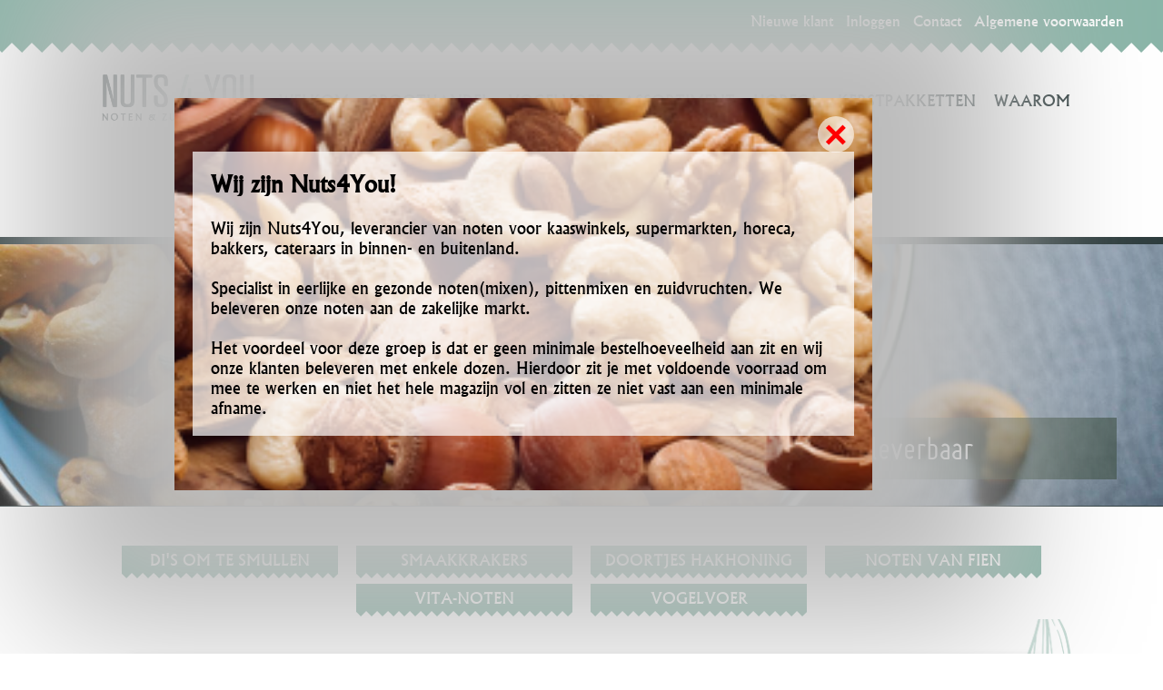

--- FILE ---
content_type: text/html; charset=UTF-8
request_url: https://nuts4you.nl/particulier-1
body_size: 5801
content:
<!DOCTYPE html PUBLIC "-//W3C//DTD XHTML 1.0 Transitional//EN" "http://www.w3.org/TR/xhtml1/DTD/xhtml1-transitional.dtd">
<html xmlns="http://www.w3.org/1999/xhtml" >
<head>

<title>Nuts 4 You | Particulier</title>

<meta http-equiv="Content-Type" content="text/html; charset=utf-8" />
<meta http-equiv="imagetoolbar" content="no" /> 
<meta name="description" content="Nuts 4 You Particulier" />
<meta name="keywords" content="noten, zuidvruchten, horeca, groothandel, beek en donk, dis om te smullen, smaakkrakers, Janbest, horecamix, ondeugend, eigenwijs, distri culinair, " />
<meta name="viewport" content="width=device-width,initial-scale=1.0" />

		<base href="/" />
		
<link rel="shortcut icon" href="inhoud/favicon.ico" />

<link rel="stylesheet" type="text/css" href="beheer/index.php?scherm=ttf&face=miso" />
<link rel="stylesheet" type="text/css" href="beheer/index.php?scherm=ttf&face=albertus" />
<link rel="stylesheet" type="text/css" href="beheer/index.php?scherm=ttf&face=Style Script" />

<script type="text/javascript" src="beheer/index.php?scherm=js"></script>
<script type="text/javascript" src="beheer/md5.js"></script>

<link rel="stylesheet" type="text/css" href="inhoud/fv.css" />
<script type="text/javascript" src="inhoud/fv.js"></script>


<style>
body {background:#fff;;margin:0px;font-family:albertus,arial,verdana;font-size:14px;}

a {color:#8ab5a8;}
a:hover, a.select {color:#000000;}

a.menu,a.menuselect {color:#8ab5a8;text-decoration:none;margin:3px;}
a.menu:hover {color:#000;}
a.menuselect {color:#a3805e;}

.menu1 a.menu {color:#fff;font-size:16px;}
.menu1 a.menuselect, .menu1 a.menu:hover {color:#2c3b3c;font-size:16px;}
.menu2 a.menu,.menu2 a.menuselect {color:#2c3b3c;font-size:24px;margin-left:10px;margin-right:10px;font-size:17px;text-transform:uppercase;}
.menu2 a.menuselect, .menu2 a.menu:hover {color:#a3805e;}
.menu3 a.menu,.menu3 a.menuselect {color:#fff;margin-left:10px;margin-right:10px;padding-bottom:4px;line-height:32px;font-size:17px;text-transform:uppercase;0background:#2c3b3c;background:url('inhoud/kartelwitop.png') 17px bottom repeat-x,#8ab5a8;background-size:36px;display:inline-block;width:238px;}
.menu3 a.menuselect, .menu3 a.menu:hover {color:#535453;}


.submenudiv {background:#fff;border:solid 2px #2c3b3c;padding:10px;z-index:1;line-height:26px;border-radius:4px;}
a.submenu,a.submenuselect {width:160px;}
a.submenu,a.submenuselect {width:160px;color:#99cc99;text-decoration:none;font-size:16px;color:#2c3b3c;padding-left:8px;}
a.submenu:hover {background:#ccc;}
a.submenuselect {background:#bbb;font-weight:bold;}

.submenuinvlak {}
a.submenuinvlaklinkheader {color:#0a4;}
a.submenuinvlaklink {color:#704;}
a.submenuinvlaklinkselect,a.submenuinvlaklinkheaderselect {color:#07f;}

.menuselectbox {display:block;width:160px;}
.menuresponsive {color:#fff;background:#8ab5a8;border:solid 2px #2c3b3c;padding:2px;padding-left:40px;padding-right:20px;border-radius:3px;font-size:28px}
.menuresponsivediv {position:absolute;left:6px;top:3px;}
.menuresponsivestaafje {display:block;width:22px;height:4px;background:#fff;margin-top:4px;}

h1 {color:#8ab5a8;position:absolute;top:-29px;left:calc(50% - 130px);width:260px;line-height:34px;font-size:22px;background:#2c3b3c;border:solid 1px #fff;color:#fff;letter-spacing:2px;text-align:center;display:block;font-size:18px;font-weight:normal}

.alinea {padding-bottom:15px;}
h2 {font-size:25px;color:#777;padding:0px;margin:0px;margin-bottom:20px;}
.alineainhoud {padding:0px;} 
.alineamedia {padding-top:15px;}
.divimg {width:100%;border:solid 1px ;cursor:pointer;margin-right:0px;margin-bottom:0px;display:inline-block;}
.divimg:hover {border:solid 1px #090;}


.foto {border:solid 2px #bf6}
.foto:hover {border:solid 2px #4f0}


.mvnavigatie {background:#dd00dd;line-height:28px;}
.mvnavigatie a {font-size:20px;color:#00ff99;padding-left:7px;padding-right:7px;}
.mvdownload {background:#fff;}
.mvdownload:hover {background:#bbb;}
.xmvpijllinks  {left:-27px;top:40%;height:20%;}
.xmvpijlrechts  {right:-27px;top:40%;height:20%;}
.xmvpijllinks  {left:-27px;top:40%;height:20%;width:10%;background:url('inhoud/pijllinks.png') center;background-size:cover;}
.xmvpijlrechts {right:-27px;top:40%;width:0px;height:40px;border-top:solid 60px transparent;border-bottom:solid 60px transparent;border-left:solid 60px #90f;opacity:0.7;}
.mvpijllinks {left:-27px;top:47%;width:50px;height:50px;border-top:solid 6px #f50;border-right:solid 6px #f50;transform:rotate(225deg) skew(15deg,15deg);-webkit-transform: rotate(225deg) skew(15deg,15deg);}
.mvpijlrechts {right:-27px;top:47%;width:50px;height:50px;border-top:solid 6px #f50;border-right:solid 6px #f50;transform:rotate(45deg) skew(15deg,15deg);-webkit-transform: rotate(45deg) skew(15deg,15deg);}
.mvpijllinks:hover,.mvpijlrechts:hover {border-top:solid 6px #830;border-right:solid 6px #830;}

.alinea {color:#777700;font-weight:bold;}
.alineakop {color:#ff4400;font-weight:bold;font-size:15px;font-style:italic;padding-bottom:10px;}
.alineaplaatjes {border:solid 1px red;}
.alineaplaatje {border:solid 4px red;}

.media {border:solid 1px #05f1b7;}
.mediakop {border-bottom:solid 1px #7501f7;}
.mediatekst {}
.mediaobjecten {margin-bottom:20px;}

.socmedia {width:70px;}

.formclass {padding:20px;}
.formvierkant {}
.formonderdeeldiv {margin-bottom:15px;}
.formnaam {font-weight:bold;white-space:nowrap;padding:4px;}
.formlosseregel {font-weight:bold;color:#9f3;padding:4px;}
.formnaamsub {font-weight:normal;}
.formwaarde {padding:4px;}
.formverplicht {font-weight:bold;padding-left:3px;padding-right:3px;color:#f00;}
.formfout {color:#ff0000;}
.forminput {margin:0px;}
.forminputfout {border:solid 1px #f00;}
.datumdialoog {background:#aaa;width:22px;height:100%;}
.datumdialoogblokje {background:#666;}
.beginhttpomlinktemaken {}
.selectboxgekozen {background:#fff;color:#666;border:solid 1px #555;border-radius:6px;padding-left:3px;padding-bottom:2px;margin-bottom:1px;}
.formmeldingverplicht {margin-bottom:15px;padding-top:10px}
.formmeldingfout {margin-bottom:15px;color:#f00}
.formsubmitdiv {font-size:20px;text-align:left;0width:580px;padding-top:10px;}
.formbutton,.formlink {white-space:nowrap;background:#a3805e;color:#000;padding:4px;font-size:14px;border-radius:5px;text-decoration:none;}
.formbutton {border:none;cursor:pointer;}
.formbutton:hover,.formlink:hover {background:#2c3b3c;color:#fff;}

a.roodkruis,.roodkruis {color:#ff0000;font-weight:bold;font-family:verdana;text-decoration:none;}

.blok {position:relative;width:calc(100% - 2px);max-width:1000px;font-size:17px;color:#2c3b3c;background:rgba(255,255,255,0.6)}
.textinfoto {right:4%;bottom:10%;width:50%;font-size:28px;padding:1%;}
.menu2resp {display:none;}
.logo2 {display:none;}
.wblok {margin:34px;max-width:425px;width:100%;text-align:center;float:left;}

@media screen and (max-width:1250px){
	.logo1 {display:none;}
	.logo2 {display:block;}
}
@media screen and (max-width:1050px){
	.logo2 {display:none;}
	.menu2 {display:none;}
	.menu2resp {display:block;}
}
@media screen and (max-width:700px){
}
@media screen and (max-width:500px){
}

.tst {color:#f00;font-weight:bold;}

</style>

<script>

vorigeFoto = 0;
function start(i){
	fotosboven = document.getElementsByClassName('fotosboven');
	if (fotosboven.length > 0){
		fto = setTimeout(function (){volgendeFoto(1)},10000);
	}
}

function volgendeFoto(nr){
	if (vorigeFoto == nr) return;
	clearTimeout(fto);
	if (nr > fotosboven.length - 1) nr = 0;
	for (j=0;j<fotosboven.length;j++){
		fotosboven[j].style.left = '100%';
	}
	fotosboven[nr].style.left = '0%';
	fotosboven[vorigeFoto].style.left = '0%';
	pos = 1;
	plus = -0.02;
	objfoto = fotosboven[vorigeFoto];
	if (nr > vorigeFoto){
		pos = 0;
		plus = 0.02;
		objfoto = fotosboven[nr];
	}
	vorigeFoto = nr;
	wijzigFoto(pos,plus);
}
function wijzigFoto(pos,plus){
	if (pos < 0 || pos > 1){
		nr = vorigeFoto + 1;
		fto = setTimeout(function (){volgendeFoto(nr)},5000);
	} else {
		objfoto.style.opacity = pos;
		pos += plus;
		fto = setTimeout(function (){wijzigFoto(pos,plus)},50);
	}

}

</script>

</head>
<body onload="start()" >


<div class="menu1" style="line-height:46px;padding-right:40px;background:#8ab5a8" align="right" >
	<a href="?m=16" class="logo2" style="position:absolute;left:15px;top:190px;z-index:1;background:rgba(255,255,255,0.6);0border-radius:12px;" ><img src="inhoud/nuts4you-web.png" style="height:60px;" /></a>
	<a class="menu" href="nieuwe-klant" style="position:relative;"  >Nieuwe&nbsp;klant</a>&nbsp;&nbsp;<a class="menu" href="https://www.nuts4you-klanten.nl/" style="position:relative;"  >Inloggen</a>&nbsp;&nbsp;<a class="menu" href="contact" style="position:relative;"  >Contact</a>&nbsp;&nbsp;<a class="menu" href="bestanden/Algemene-voorwaarden-90.pdf" target="_new" style="position:relative;"  >Algemene voorwaarden</a></div>

<div class="menu2" style="line-height:100px;font-size:26px;background:url('inhoud/kartelneer.png') top repeat-x;padding-top:10px;" align="center" >
	<a href="?m=16" class="logo1" style="position:relative;top:20px;" ><img src="inhoud/nuts4you-web.png" style="height:60px;" /></a>
	<a class="menu" href="welkom" style="position:relative;"  >Welkom</a><a class="menu" href="groothandel" style="position:relative;"  >Groothandel</a><a class="menu" href="vogelvoer" style="position:relative;"  >Vogelvoer</a><a class="menu" href="assortiment" style="position:relative;"  >Assortiment</a><a class="menu" href="horeca" style="position:relative;"  >Horeca</a><a class="menu" href="kerstpakketten" style="position:relative;"  >Kerstpakketten</a><a class="menu" href="waarom-nuts4you" style="position:relative;"  >Waarom Nuts4You</a><a class="menu" href="duurzaam" style="position:relative;"  >Duurzaam</a><a class="menuselect" href="https://lekkerenmeer.eu/Noten-Mixen-van-Nuts4You" style="position:relative;"  >Particulier</a></div>
<div class="menu2resp" style="line-height:100px;font-size:26px;position:relative;padding-left:20px;background:url('inhoud/kartelneer.png') top repeat-x;padding-top:10px;" align="left" >
	<a href="?m=16" style="position:absolute;top:35px;right:20px;" ><img src="inhoud/nuts4you-web.png" style="height:50px;" /></a>
	<a class="menuresponsive"  style="position:relative;" onmouseover="positioneerMenu('submenu122010',this.offsetLeft,this.offsetHeight+this.offsetTop);" onmouseout="menuVerbergen('submenu122010');" onclick="return true" ontouchstart="reageerMenu(this,'submenu122010')"  >					<div class="menuresponsivediv" >
						<div class="menuresponsivestaafje" ></div>
						<div class="menuresponsivestaafje" ></div>
						<div class="menuresponsivestaafje" ></div>
					</div>
					Menu</a>				<div id="submenu122010" class="submenudiv" style="position:absolute;left:0px;top:0px;visibility:hidden;" onmouseover="menuTonen('submenu122010')" onmouseout="menuVerbergen('submenu122010');" >
				<a class="submenu" href="welkom" style="position:relative;display:block;"  >Welkom</a><a class="submenu" href="groothandel" style="position:relative;display:block;border-top:none;"  >Groothandel</a><a class="submenu" href="vogelvoer" style="position:relative;display:block;border-top:none;"  >Vogelvoer</a><a class="submenu" href="assortiment" style="position:relative;display:block;border-top:none;"  >Assortiment</a><a class="submenu" href="horeca" style="position:relative;display:block;border-top:none;"  >Horeca</a><a class="submenu" href="kerstpakketten" style="position:relative;display:block;border-top:none;"  >Kerstpakketten</a><a class="submenu" href="waarom-nuts4you" style="position:relative;display:block;border-top:none;"  >Waarom Nuts4You</a><a class="submenu" href="duurzaam" style="position:relative;display:block;border-top:none;"  >Duurzaam</a><a class="submenuselect" href="https://lekkerenmeer.eu/Noten-Mixen-van-Nuts4You" style="position:relative;display:block;border-top:none;"  >Particulier</a>				</div>
				</div>
<div style="position:relative;" >
<div class="kop1" style="position:relative;height:40vh;background:#fff;overflow:hidden;border-top:solid 8px #2c3b3c;border-bottom:solid 1px #2c3b3c;" >
			<div class="fotosboven" style="position:absolute;left:0%;top:0px;width:100%;height:100%;background:url('bestanden/foto2-25.jpg') center center no-repeat;background-size:cover;'" >
							<div class="textinfoto" style="position:absolute;background:rgba(40,60,40,0.5);color:#fff;font-family:miso;font-size:38px;" >Ruim assortiment, uit voorraad leverbaar</div>
						</div>
				<div class="fotosboven" style="position:absolute;left:100%;top:0px;width:100%;height:100%;background:url('bestanden/choco-94.jpg') center center no-repeat;background-size:cover;'" >
							<div class="textinfoto" style="position:absolute;background:rgba(40,60,40,0.5);color:#fff;font-family:miso;font-size:38px;" >Di&#39;s om te smullen........</div>
						</div>
				<div class="fotosboven" style="position:absolute;left:100%;top:0px;width:100%;height:100%;background:url('bestanden/noten-diverse-18.jpg') center center no-repeat;background-size:cover;'" >
							<div class="textinfoto" style="position:absolute;background:rgba(40,60,40,0.5);color:#fff;font-family:miso;font-size:38px;" >Wij leveren alle soorten noten, pinda en zuidvruchten.</div>
						</div>
				<div class="fotosboven" style="position:absolute;left:100%;top:0px;width:100%;height:100%;background:url('bestanden/mixen-74.jpg') center center no-repeat;background-size:cover;'" >
							<div class="textinfoto" style="position:absolute;background:rgba(40,60,40,0.5);color:#fff;font-family:miso;font-size:38px;" >VITA noten; de gezonden snack voor thuis of op het werk!</div>
						</div>
				<div class="fotosboven" style="position:absolute;left:100%;top:0px;width:100%;height:100%;background:url('bestanden/zuidvruchten-88.jpg') center center no-repeat;background-size:cover;'" >
							<div class="textinfoto" style="position:absolute;background:rgba(40,60,40,0.5);color:#fff;font-family:miso;font-size:38px;" >Noten, mixen, zuidvruchten verpakt in cups en zakjes.</div>
						</div>
				<div class="fotosboven" style="position:absolute;left:100%;top:0px;width:100%;height:100%;background:url('bestanden/rachael-gorjestani-evsoUV1EyXY-unsplash-kopie╠êren-39.jpg') center center no-repeat;background-size:cover;'" >
							<div class="textinfoto" style="position:absolute;background:rgba(40,60,40,0.5);color:#fff;font-family:miso;font-size:38px;" >Vraag vrijblijvend naar de mogelijkheden!</div>
						</div>
				<div class="fotosboven" style="position:absolute;left:100%;top:0px;width:100%;height:100%;background:url('bestanden/vlieg-108.png') center center no-repeat;background-size:cover;'" >
							<div class="textinfoto" style="position:absolute;background:rgba(40,60,40,0.5);color:#fff;font-family:miso;font-size:38px;" >Noten voor vogels, De beste noten, zaden en pitten voor vogels.&nbsp;&nbsp;<br /><br /></div>
						</div>
		</div>
<h1>Particulier</h1>
</div>

<div class="menu3" style="line-height:46px;padding-top:40px;" align="center" >
	<a class="menu" href="thema/di's-om-te-smullen" style="position:relative;"  >Di&#39;s om te smullen</a><a class="menu" href="thema/smaakkrakers" style="position:relative;"  >Smaakkrakers</a><a class="menu" href="thema/doortjes-hakhoning" style="position:relative;"  >Doortjes hakhoning</a><a class="menu" href="thema/noten-van-fien" style="position:relative;"  >Noten van Fien</a><a class="menu" href="thema/vita-noten" style="position:relative;"  >Vita-noten</a><a class="menu" href="thema/vogelvoer" style="position:relative;"  >Vogelvoer</a></div>
<div style="position:relative;color:#fff;padding-top:40px;padding-bottom:80px;background:url('inhoud/blad3.png') right bottom no-repeat;background-size:30%;" align="center" >



	<div class="blok" style="min-height:400px;background-color:rgba(255,255,255,0.1);border:solid 1px #aaa;box-shadow:5px 5px 10px #aaa;" align="left" >
			</div>



	
	
	
	
	
	
	
	
	


	
</div>

<div style="position:relative;background:#2c3b3c;color:#fff;padding-top:50px;padding-bottom:50px;" align="center" >

	<table style="position:relative;width:100%;max-width:1000px;height:100px;font-size:24px;font-family:miso;color:#fff;#8ab5a8;" cellpadding="0px" cellspacing="0px" >
	<tr>
		<td valign="top" style="width:33%;0text-shadow:2px 2px 4px #fff" >
			FRIS<br />LANDELIJK<br />PUUR<br />TRENDY<br />SMAKELIJK<br />VERTROUWD<br />			<br />
							<a href="bestanden/certificaat-Nuts4you-2025-120.pdf" target="_new" ><img src="bestanden/haccp-certificaat-93.png" style="width:70px;" /></a><br />
								<a href="bestanden/NVWA-registratie-225225-23-116.pdf" target="_new" ><img src="bestanden/nvwa-logo-115.png" style="width:70px;" /></a><br />
						</td>
		<td valign="top" >
			<a class="menu" href="welkom" style="position:relative;"  >Welkom</a><br /><a class="menu" href="groothandel" style="position:relative;"  >Groothandel</a><br /><a class="menu" href="vogelvoer" style="position:relative;"  >Vogelvoer</a><br /><a class="menu" href="assortiment" style="position:relative;"  >Assortiment</a><br /><a class="menu" href="horeca" style="position:relative;"  >Horeca</a><br /><a class="menu" href="kerstpakketten" style="position:relative;"  >Kerstpakketten</a><br /><a class="menu" href="waarom-nuts4you" style="position:relative;"  >Waarom Nuts4You</a><br /><a class="menu" href="duurzaam" style="position:relative;"  >Duurzaam</a><br /><a class="menuselect" href="https://lekkerenmeer.eu/Noten-Mixen-van-Nuts4You" style="position:relative;"  >Particulier</a><br />
			<a href="?m=13" class="menu" >Klant worden?</a><br />
			<a href="mailto:info@nuts4you.nl" class="menu" >Meer info</a><br />
			<br />
		</td>
		<td valign="top" style="width:33%;" >
			<b>Nuts4You</b><br />Beekerheide 24<br />5741 HC Beek en Donk<br /><br />
			040-2910843<br />
			<a href="mailto:info@nuts4you.nl">info@nuts4you.nl</a><br />
		</td>
	</tr>
	</table>
	
</div>

<!-- de fotoviewer -->
<div id="fotoviewer" class="fotoviewer" >
	<div id="fvvenster" class="fvvenster" >
		<div id="fvraam" class="fvraam" onmousedown="fvSchuifStart(event)" onmouseup="fvSchuifStop()" onmousemove="fvSchuifBeweeg(event)" ontouchstart="fvSchuifStart(event)" ontouchend="fvSchuifStop()" ontouchmove="fvSchuifBeweeg(event)" >
			<div id="fvobject" class="fvobject" ></div>
			<img src="inhoud/nuts4you.jpg" class="fvlogo" />
			<img src="inhoud/diverse/download.gif" class="fvdownload" onclick="fotoViewerDownload()" />
			<div class="fvpijllinks" onclick="fotoViewerFoto(-1);" ></div>';
			<div class="fvpijlrechts" onclick="fotoViewerFoto(1);" ></div>';
			<div class="fvsluiten" onclick="sluitFotoViewer()" >&times;</div>
		</div>
	</div>
	<div id="fvtitel" class="fvtitel" ></div>
	<div id="fvnavigatie" class="fvnavigatie" ></div>
</div>
<!-- de fotoviewer -->

			<table id="openingsbericht" style="position:fixed;left:15%;top:15%;width:60%;height:60%;background:url(bestanden/128.png) center center;background-size:cover;box-shadow:0px 0px 150px 150px #bbb" cellpadding="20px" cellspacing="0px" />
			<tr>
				<td align="center" valign="center" >
					<div class="openingsbericht" style="background:rgba(255,255,255,0.7);padding:20px;font-size:18px" align="left" ><span style="font-weight:bold;font-size:25px;" >Wij zijn Nuts4You!</span><br /><br />Wij zijn Nuts4You, leverancier van noten voor kaaswinkels, supermarkten, horeca, bakkers, cateraars in binnen- en buitenland.<br /><br />Specialist in eerlijke en gezonde noten(mixen), pittenmixen en zuidvruchten. We beleveren onze noten aan de zakelijke markt. <br /><br />Het voordeel voor deze groep is dat er geen minimale bestelhoeveelheid aan zit en wij onze klanten beleveren met enkele dozen. Hierdoor zit je met voldoende voorraad om mee te werken en niet het hele magazijn vol en zitten ze niet vast aan een minimale afname.</div>
					<a onclick="document.getElementById('openingsbericht').style.display = 'none'" class="roodkruis" style="cursor:pointer;position:absolute;right:20px;top:20px;font-size:44px;width:40px;line-height:40px;text-align:center;background:rgba(255,255,255,0.6);border-radius:20px;font-family:arial;0box-shadow:0px 0px 50px 20px #fff" >&times;</a> 
				</td>
			</tr>
			</table>
			
</body>
</html>


--- FILE ---
content_type: text/css;charset=UTF-8
request_url: https://nuts4you.nl/beheer/index.php?scherm=ttf&face=miso
body_size: -150
content:
@font-face {font-family:miso;src:url('../inhoud/fonts/miso.ttf') format('truetype')}

--- FILE ---
content_type: text/css;charset=UTF-8
request_url: https://nuts4you.nl/beheer/index.php?scherm=ttf&face=albertus
body_size: -163
content:
@font-face {font-family:albertus;src:url('../inhoud/fonts/albertus.ttf') format('truetype')}

--- FILE ---
content_type: text/css;charset=UTF-8
request_url: https://nuts4you.nl/beheer/index.php?scherm=ttf&face=Style%20Script
body_size: -159
content:
@font-face {font-family:Style Script;src:url('../inhoud/fonts/Style Script.ttf') format('truetype')}

--- FILE ---
content_type: text/css; charset=UTF-8
request_url: https://nuts4you.nl/inhoud/fv.css
body_size: 354
content:
.fotoviewer {position:fixed;background:rgba(0,0,0,0.8);left:0%;top:0%;width:100%;height:100%;display:none;z-index:1;}
.fvvenster {position:absolute;left:10%;top:10%;width:80%;height:80%;}
.fvraam {position:absolute;left:10px;top:10px;width:280px;height:200px;border:solid 2px #f40;}
.fvobject {position:absolute;left:0px;top:0px;width:100%;height:100%;background-position:center;background-repeat:no-repeat;background-size:contain;pointer-events:none;}
.fvlogo {position:absolute;left:20px;top:20px;width:15%;min-width:100px;cursor:pointer;}
.fvsluiten {position:absolute;cursor:pointer;font-family:verdana;font-size:16px;color:#fff;right:-12px;top:-12px;width:22px;line-height:18px;background:red;font-weight:bold;border-radius:11px;text-align:center;padding-bottom:4px;}
.fvdownload {background:#fff;position:absolute;right:10px;top:10px;width:15px;border:solid 0px #009;padding:3px;cursor:pointer;}
.fvdownload:hover {background:#bbb;}
.fvpijllinks {position:absolute;cursor:pointer;left:-47px;top:47%;width:50px;height:50px;border-top:solid 6px #f50;border-right:solid 6px #f50;transform:rotate(225deg) skew(15deg,15deg);-webkit-transform: rotate(225deg) skew(15deg,15deg);}
.fvpijlrechts {position:absolute;cursor:pointer;right:-47px;top:47%;width:50px;height:50px;border-top:solid 6px #f50;border-right:solid 6px #f50;transform:rotate(45deg) skew(15deg,15deg);-webkit-transform: rotate(45deg) skew(15deg,15deg);}
.fvpijllinks:hover,.fvpijlrechts:hover {border-top:solid 6px #830;border-right:solid 6px #830;}
.fvtitel {position:absolute;width:100%;left:0px;top:0px;font-size:70px;color:#ff0077;text-align:center;}
.fvnavigatie {position:absolute;left:0px;bottom:0px;width:100%;text-align:center;background:rgba(250,250,250,0.5)}
a.fvnav, a.fvnavselect, .fvnavigatie {color:#030;}
a.fvnav, a.fvnavselect {padding-left:5px;padding-right:5px;}
a.fvnav:hover {color:#0c0;}
a.fvnavselect {border:solid 2px #3ff;color:#fff;}

--- FILE ---
content_type: text/javascript;charset=UTF-8
request_url: https://nuts4you.nl/beheer/index.php?scherm=js
body_size: 20521
content:
	//<script>
	// algemene functie
	function muis(e){
		if (!e) var e = window.event;
		if (e.type.indexOf('touch') > -1) e = e.touches[0];
		muisX = e.clientX;
		muisY = e.clientY;
	}
	// functies voor het schuiven van tekst in design-scroller
	function scrollPijlOpNeer(objdiv,objbalk,hoogte,plusmin,balkmin,balkmax){
		if (scrollStop) return;
		// bepaal stap
		stapgrootte = (objdiv.offsetHeight-hoogte)/30;
		huidigestap = Math.round(objdiv.offsetTop/stapgrootte)+plusmin;
		// is nieuwe waarde buiten range
		if (huidigestap > 0 || huidigestap < -30 ) return;
		// zet op de goede positie
		objdiv.style.top = Math.round(huidigestap*stapgrootte) + 'px';
		// is er een schuifbalk
		if (balkmin+balkmax > 0){
			// zet deze ook op de goede plaats
			objbalk.style.top = (balkmin+Math.round(((-huidigestap/30)*(balkmax-balkmin)))) + 'px';
		}
		setTimeout(function anonymous(){ scrollPijlOpNeer(objdiv,objbalk,hoogte,plusmin,balkmin,balkmax);},50);
	}

	// functies voor het schuiven balk in design-scroller
	function scrollBalkOpNeer(id,hoogte,balkmin,balkmax){
		if (scrollBalkStart == -1) return;
		pos = scrollBalkPos + (muisY-scrollBalkStart);
		if (pos >= balkmin && pos <= balkmax){
			// zet balk op goede positie
			document.getElementById('scroll'+id+'balk').style.top = (pos) + 'px';
			// maak objen
			obj = document.getElementById('scrollid'+id);
			// zet de tekst op goede positie
			obj.style.top = Math.round(((pos-balkmin)/(balkmax-balkmin))*(hoogte-obj.offsetHeight)) + 'px';
		}
	}

	// functies voor bepalen van de scrolltop
	function bepaalScrollTop(){
		// deze functie werkt (nog)
		return document.body.scrollTop + document.documentElement.scrollTop;
	}
	// functies voor het menu
	var stM = new Array();
	var laatsteResponsiveId = 0;
	function positioneerMenu(id,left,top){
		document.getElementById(id).style.left = left+'px';
		document.getElementById(id).style.top = top+'px';
		menuTonen(id);
	}
	function menuTonen(id){
		document.getElementById(id).style.visibility = 'visible';
		if (stM[id]) clearTimeout(stM[id]);
	}
	function menuVerbergen(id){
		stM[id] = setTimeout("document.getElementById('" + id + "').style.visibility = 'hidden'",50);
	}
	function reageerMenu(obj,id){
		obj.onclick = function (){return false;}
		if (laatsteResponsiveId == id){
			obj.onclick = function (){return true;}
		} else {
			laatsteResponsiveId = id;
		}
	}
	
	
	// functie tbv het rouleren van foto's
	function fotoRoulatieZetStyle(fotos,nrInSerie,id,nr){
		document.getElementById('roulerendplaatje'+nr+'_'+nrInSerie).src = fotos[id][0];
		document.getElementById('roulerendplaatje'+nr+'_'+nrInSerie).width = fotos[id][1];
		document.getElementById('roulerendplaatje'+nr+'_'+nrInSerie).style.left = fotos[id][2]+'px';
		document.getElementById('roulerendplaatje'+nr+'_'+nrInSerie).style.top = fotos[id][3]+'px';
	}
	function fotoRoulatiemaakEffect(fotos,nrInSerie,id,stap,stappen,seconden,volgorde){
		// effect (nu alleen fading)
		aandeel = (stap/stappen).toFixed(2);
		document.getElementById('roulerendplaatje2_'+nrInSerie).style.filter = 'alpha(Opacity=' + (aandeel*100) + ')';
		document.getElementById('roulerendplaatje2_'+nrInSerie).style.opacity = aandeel;
		// bij begin even het niu
		if (stap == 0) fotoRoulatieZetStyle(fotos,nrInSerie,id,2);
		// volgende
		if (stap < stappen){
			// zet het volgende stapje in het effect
			if (!eval('mouseover'+nrInSerie)) stap++;
			setTimeout(function anonymous(){ fotoRoulatiemaakEffect(fotos,nrInSerie,id,stap,stappen,seconden,volgorde);},50);
		} else {
			fotoRoulatieZetStyle(fotos,nrInSerie,id,1);
			if (volgorde == 'roulerend'){
				id++;
				if (id > fotos.length-1) id = 0;
			} else {
				id = Math.floor(Math.random()*fotos.length);
			}
			setTimeout(function anonymous(){ fotoRoulatiemaakEffect(fotos,nrInSerie,id,0,stappen,seconden,volgorde);},seconden);
		}
	}
	function fotoRoulMedia(mid,nr1,nr2,objen,br,hg,stap,stappen,doorgaan,seconden,volgorde,effect){
		if (doorgaan < 2 && eval('stopfunctieRO'+mid+' > 0')){
			eval('stopfunctieRO'+mid+'--');
			return;
		}
		if (stap < stappen){
			//stap = stappen;
			if (stap == 0) document.getElementById('ro'+mid+'_2').innerHTML = objen[nr2];
			if (effect == 'vervagen'){
				aandeel = 1 - (stap/stappen).toFixed(2);
				document.getElementById('ro'+mid+'_1').style.filter = 'alpha(Opacity=' + (aandeel*100) + ')';
				document.getElementById('ro'+mid+'_1').style.opacity = aandeel;
			}
			if (effect == 'schuiven'){
				aandeel = -(((stap+1)/stappen)*br).toFixed(0);
				document.getElementById('ro'+mid+'_1').style.left = aandeel + 'px';
				document.getElementById('ro'+mid+'_2').style.left = (br+aandeel+2).toFixed() + 'px';
			}
			if (effect == 'schuivenlinks'){
				aandeel = (((stap+1)/stappen)*br).toFixed(0);
				document.getElementById('ro'+mid+'_1').style.left = aandeel + 'px';
				document.getElementById('ro'+mid+'_2').style.left = (-br+(aandeel*1)-2).toFixed() + 'px';
			}
			// zet het volgende stapje in het effect
			if (!eval('mouseoverRO'+mid)) stap++;
			setTimeout(function anonymous(){ fotoRoulMedia(mid,nr1,nr2,objen,br,hg,stap,stappen,doorgaan,seconden,volgorde,effect);},50);
		} else {
			// stel alles weer opnieuw in
			if (effect == 'vervagen'){
				document.getElementById('ro'+mid+'_1').style.filter = 'alpha(Opacity=' + (100) + ')';
				document.getElementById('ro'+mid+'_1').style.opacity = 1;
			}
			if (effect == 'schuivenlinks') effect = 'schuiven';
			if (effect == 'schuiven'){
				document.getElementById('ro'+mid+'_1').style.left = '0px';
				document.getElementById('ro'+mid+'_2').style.left = '0px';
			}
			// bepaal volgende
			nr1 = nr2;
			if (volgorde == 'roulerend'){
				nr2++;
				if (nr2 > objen.length-1) nr2 = 0;
			} else {
				nr2 = Math.floor(Math.random()*objen.length);
			}
			eval('navNrRO'+mid+' = nr1');
			document.getElementById('ro'+mid+'_1').innerHTML = objen[nr1];
			document.getElementById('ro'+mid+'_2').innerHTML = '';
			// roep de funtie aan'
			if (doorgaan == 1 || doorgaan == 3) setTimeout(function anonymous(){ fotoRoulMedia(mid,nr1,nr2,objen,br,hg,0,stappen,1,seconden,volgorde,effect);},seconden);
		}
	}
	
	function keyHitMediaViewer(evt){
		if (evt)
			thisKey = evt.which;
		else 
			thisKey = window.event.keyCode;
		//alert(thisKey);
		if (thisKey==37 || thisKey==38) mediaViewerToonObject(mvNr-1);
		if (thisKey==39 || thisKey==40) mediaViewerToonObject(mvNr+1);
		if (thisKey==27) mediaViewerSluiten(); 
	}
	function isType(type,ext){
		// de array typen
		if (type == 'grote4' && 'jpg,jpeg,gif,png,bmp'.indexOf(ext) > -1) return true;
		if (type == 'foto' && 'jpg,jpeg,gif,png,bmp,wmf'.indexOf(ext) > -1) return true;
		if (type == 'film' && 'mpeg,mpg,wmv,mov,avi,swf,flv,mp4,3gp'.indexOf(ext) > -1) return true;
		return false;
	}
	function mediaViewerScroller(){document.getElementById('mediaviewer').style.top = (document.body.scrollTop + document.documentElement.scrollTop) + 'px';}
	function mediaViewerOpenen(mapje,obj,objecten){
	//objecten = 'hall';
		mvmap = mapje;
		// maak de objecten arrray
		mvObjArray = objecten;
		if (typeof objecten == 'string') mvObjArray = document.getElementById(objecten).value.split('\'');
		// bepaal pos in array
		// volgende functie bestaat nog niet in IE8-
		//mediaViewerToonObject(mvObjArray.indexOf(obj));
		for (i=0;i<mvObjArray.length;i++) if (mvObjArray[i] == obj) mediaViewerToonObject(i);
		mediaViewerScroller();
		document.getElementById('mediaviewer').style.visibility = 'visible';
		document.onkeydown = keyHitMediaViewer;
		document.onscroll = mediaViewerScroller;
	}
	function mediaViewerToonObject(nr){
		if (nr < 0 || nr > mvObjArray.length-1) return;
		mvNr = nr;
		mobj = mvObjArray[nr].split('"');
		// vul evt de tekst bij plaatje
		var naam = mobj[0];
		if (mobj.length>6) naam = mobj.slice(6).join('"'); 
		if (document.getElementById('mvtekst')) document.getElementById('mvtekst').innerHTML = naam;
		// haal breedte ojb op
		frbrdr = parseInt(document.getElementById('mvobjectstyle').parentNode.style.borderWidth)*2;
		objbrdr = parseInt(document.getElementById('mvobjectstyle').style.borderWidth)*2;
		br = document.getElementById('mvobjectstyle').offsetWidth-(objbrdr*2);
		hg = document.getElementById('mvobjectstyle').offsetHeight-(objbrdr*2);
		// maak het object
		frbr = document.getElementById('mvobjectstyle').parentNode.offsetWidth;
		frhg = document.getElementById('mvobjectstyle').parentNode.offsetHeight;
		if (isType('foto',mobj[2])){
			//alert('brdr: '+(br) + '\n fr: ' + document.getElementById('mvobjectstyle').parentNode.style.background);
			objstyle = '';
			if (mobj[4]/mobj[5] > br/hg){
				objstyle = 'width:'+br+'px;';
				objhg = parseInt(br/(mobj[4]/mobj[5]));
				document.getElementById('mvobject').style.width = br + 'px';
				document.getElementById('mvobject').style.height = objhg + 'px';
				document.getElementById('mvobject').style.left = ((frbr-br-(frbrdr+objbrdr))/2).toFixed() + 'px';
				document.getElementById('mvobject').style.top = ((frhg-objhg)/2).toFixed() + 'px';
			} else {
				objstyle = 'height:'+hg+'px;';
				objbr = parseInt(hg/(mobj[5]/mobj[4]));
				document.getElementById('mvobject').style.width = objbr + 'px';
				document.getElementById('mvobject').style.height = hg + 'px';
				document.getElementById('mvobject').style.left = ((frbr-objbr)/2).toFixed() + 'px';
				document.getElementById('mvobject').style.top = ((frhg-hg-(frbrdr+objbrdr))/2).toFixed() + 'px';
			}
			document.getElementById('mvobjectinhoud').innerHTML = '<img src="' + mvmap + 'bestanden/' + mobj[1] + '.' + mobj[2] + '" style="' + objstyle + ';" />';
			document.getElementById('mvobjectinhoud').innerHTML += '<div style="position:absolute;left:0px;top:0px;width:50%;height:100%;" onclick="mediaViewerToonObject('+(mvNr-1)+');" >&nbsp;</div>';
			document.getElementById('mvobjectinhoud').innerHTML += '<div style="position:absolute;left:50%;top:0px;width:50%;height:100%;" onclick="mediaViewerToonObject('+(mvNr+1)+');" >&nbsp;</div>';
		}
		if (isType('film',mobj[2])){
			document.getElementById('mvobject').style.left = ((frbr-br)/2) + 'px';
			document.getElementById('mvobject').style.top = ((frhg-hg)/2)+ 'px';
			document.getElementById('mvobject').style.width = br + 'px';
			document.getElementById('mvobject').style.height = hg + 'px';
			mvfilm = '<embed src="' + mvmap + 'bestanden/' + mobj[1] + '.' + mobj[2] + '" width="' + br + 'px" height="' + hg + 'px" autostart="false" >';
			//mvfilm += '<video src="' + mvmap + 'bestanden/' + mobj[1] + '.' + mobj[2] + '" width="' + br + 'px" height="' + hg + 'px" controls ></video>';
			mvfilm += '</embed>';
			document.getElementById('mvobjectinhoud').innerHTML = mvfilm;
		}
		if (mobj[2] == 'youtube'){
			document.getElementById('mvobject').style.left = (((frbr-br)/2)+(frbrdr*2)-objbrdr) + 'px';
			document.getElementById('mvobject').style.top = (((frhg-hg)/2)+(frbrdr*2)-objbrdr)+ 'px';
			document.getElementById('mvobject').style.width = br + 'px';
			document.getElementById('mvobject').style.height = hg + 'px';
			mvyt = '<iframe src="https://www.youtube.com/embed/' + mobj[1] + '?rel=0&autoplay=1" width="' + br + 'px" height="' + hg + 'px" frameborder="0" allowfullscreen ></iframe>';
			document.getElementById('mvobjectinhoud').innerHTML = mvyt;
		}
		if (mobj[2] == 'wevideo'){
			document.getElementById('mvobject').style.left = (((frbr-br)/2)+(frbrdr*2)-objbrdr) + 'px';
			document.getElementById('mvobject').style.top = (((frhg-hg)/2)+(frbrdr*2)-objbrdr)+ 'px';
			document.getElementById('mvobject').style.width = br + 'px';
			document.getElementById('mvobject').style.height = hg + 'px';
			mvyt = '<iframe width="' + (br) + 'px" height="' + (hg) + 'px" frameborder="0" scrolling="no" frameborder="0" style="border:none;" src="https://www.wevideo.com/embed/#' + mobj[1] + '" ></iframe>';
			document.getElementById('mvobjectinhoud').innerHTML = mvyt;
		}
		// de navigatiepijlen nog even toevoegen
		document.getElementById('mvobjectinhoud').innerHTML += '<div class="mvpijllinks" style="position:absolute;cursor:pointer;" onclick="mediaViewerToonObject('+(mvNr-1)+');" ></div>';
		document.getElementById('mvobjectinhoud').innerHTML += '<div class="mvpijlrechts" style="position:absolute;cursor:pointer;" onclick="mediaViewerToonObject('+(mvNr+1)+');" ></div>';
		// nog even de navigatie
		nav = '';
		start = 0;
		stop = mvObjArray.length;
		puntjesvoor = '';
		puntjesachter = '';
		if (mvObjArray.length > 5){
			start = mvNr-2;
			stop = mvNr+3;
			puntjesachter = '....';
			puntjesvoor = '....';
			if (mvNr < 3){ 
				start = 0;
				stop = 5;
				puntjesvoor = '';
			}
			if (mvNr > mvObjArray.length-4){
				start = mvObjArray.length-5;
				stop = mvObjArray.length;
				puntjesachter = '';
			}
		}
		
		//alert(mvNr + '< '+ (mvObjArray.length-3))
		for(i=start;i<stop;i++){
			style = '';
			if (mvNr == i) style = 'style="border:solid 2px;"';
			nav += '<a href="javascript:mediaViewerToonObject('+i+')" '+style+' >'+(i+1)+'</a>';
		}
		nav = puntjesvoor + nav + puntjesachter;
		nav = '<a href="javascript:mediaViewerToonObject(0)" style="padding:0px;" ><big>&laquo;</big></a>&nbsp;<a href="javascript:mediaViewerToonObject('+(mvNr-1)+')" style="padding:0px;" ><big>&lsaquo;</big></a>&nbsp;&nbsp;&nbsp;&nbsp;' + nav;
		nav = nav + '&nbsp;&nbsp;&nbsp;&nbsp;<a href="javascript:mediaViewerToonObject('+(mvNr+1)+')" style="padding:0px;" ><big>&rsaquo;</big></a>&nbsp;<a href="javascript:mediaViewerToonObject(' + (mvObjArray.length-1) + ')" style="padding:0px;" ><big>&raquo;</big></a>';
		
		document.getElementById('mvnavigatie').innerHTML = nav;
		
	}
	function mediaViewerSluiten(){
		document.getElementById('mediaviewer').style.visibility = 'hidden';
		document.getElementById('mvobjectinhoud').innerHTML = '';
		mvObjArray = new Array()
	}
	function mediaViewerDownload(map){
		mobj = mvObjArray[mvNr].split('"');
		document.location = map + 'beheer?scherm=downloadbestand&bestand=' + mobj[1] + '.' + mobj[2];
	}

	function schuifMediaInit(id,welk,minsnelh,initpadding){
		SMid = id;
		SMnu = welk;
		SMminsnelh = minsnelh;
		SMpadding = initpadding;
		SMaantal = 0;
		SMmuisDown = false;
		SMobj = new Array();
		while (document.getElementById('schuifmedia'+id+'obj'+SMobj.length)) SMobj[SMobj.length] = document.getElementById('schuifmedia'+id+'obj'+SMobj.length);
		SMaantal = SMobj.length;
		SMobj[SMnu].style.left = '0px';
		SMborder = SMobj[SMnu].offsetLeft;
		schuifMediaSwipe(-SMminsnelh);
	}
	function schuifMediaSwipe(start){
		if (SMmuisDown) return;
		SMobj[SMnu].style.left = (SMobj[SMnu].offsetLeft + start - SMborder) + 'px';
		if ((SMobj[SMnu].offsetLeft-SMborder) > 0) {
			SMbewaar = SMobj[SMnu].offsetLeft;
			SMnu--;
			if (SMnu < 0) SMnu = SMaantal-1;
			SMobj[SMnu].style.left = (SMbewaar-SMborder-SMobj[SMnu].offsetWidth-SMpadding) + 'px';
		}
		if (SMobj[SMnu].offsetLeft-SMborder+SMobj[SMnu].offsetWidth < 0) {
			SMnu++;
			if (SMnu > SMaantal-1) SMnu = 0;
		}
		schuifMediaPositie();
		if (start<-SMminsnelh) start++; 
		if (start>SMminsnelh) start--; 
		//if (start!=0) 
		setTimeout(function anonymous(){schuifMediaSwipe(start);},60);
	}
	function schuifMediaPositie(){
		for (i=1;i<SMaantal;i++){
			idnu = (i+SMnu)%SMaantal;
			idnumin = ((i-1)+SMnu)%SMaantal;
			//document.getElementById('schuifmedia'+SMid+'obj'+idnu).style.left = (document.getElementById('schuifmedia'+SMid+'obj'+idnumin).offsetLeft + document.getElementById('schuifmedia'+SMid+'obj'+idnumin).offsetWidth - SMborder + SMpadding) + 'px';
			SMobj[idnu].style.left = (SMobj[idnumin].offsetLeft + SMobj[idnumin].offsetWidth - SMborder + SMpadding) + 'px';
		}
	}
	function schuifMediaStart(e){
		//document.getElementById('schuifmedia'+SMid).focus();
		SMmuisDown = true;
		SMmuisOokSchuif = false;
		muis(e);
		SMmuisStart = muisX-SMobj[SMnu].offsetLeft+SMborder;
	}
	function schuifMediaBeweeg(e){
		if (!SMmuisDown) return;
		SMmuisOokSchuif = true;
		muis(e);
		if ((SMobj[SMnu].offsetLeft-SMborder) > 0) {
			SMbewaar = SMobj[SMnu].offsetLeft;
			SMnu--;
			if (SMnu < 0) SMnu = SMaantal-1;
			SMmuisStart += SMobj[SMnu].offsetWidth + SMpadding;
		}
		if (SMobj[SMnu].offsetLeft-SMborder+SMobj[SMnu].offsetWidth + SMpadding < 0) {
			SMnu++;
			if (SMnu > SMaantal-1) SMnu = 0;
			SMmuisStart -= SMobj[SMnu].offsetWidth + SMpadding;
		}
		SMobj[SMnu].style.left = (muisX-SMmuisStart) + 'px';
		schuifMediaPositie();
		setTimeout('SMmuisBewaar = '+muisX,200);
	}
	function schuifMediaStop(e){
		SMmuisDown = false;
		muis(e);
		if (SMmuisOokSchuif && muisX-SMmuisBewaar != 0) schuifMediaSwipe(Math.floor((muisX-SMmuisBewaar)/5)); else schuifMediaSwipe(-SMminsnelh);
	}
	// funtie gaat naar url bij klik
	function schuifMediaOnClick(url){
		if (SMmuisOokSchuif) return;
		document.location = url;
	}
	
	// functie om plaatje te laten zien van kleine plaatjes waar muis over gaat
	function kleineMediaMuisover(obj,id){
		// zoek objecten
		welke = document.getElementById(obj).childNodes;
		// doorloop al deze elementen
		for (i=0;i<welke.length;i++){
			// is het een media (heeft het id) dan niet laten zien
			if (welke[i].id) welke[i].style.display = 'none';
		}
		// laat juiste plaatje weer zien
		document.getElementById('kleinemediamuisdoel'+id).style.display = 'block';
	}
	// functies voor het menu
	function bepaalOffset(obj){
		trug = new Array(0,0,'');
		while(obj.parentNode){
			if (obj.tagName == 'DIV' || obj.tagName == 'TABLE'  || obj.tagName == 'TD'){
			//if (obj.offsetLeft){
				trug[0] += obj.offsetLeft;
				trug[1] += obj.offsetTop;
				//trug[2] = trug[2] + ';' + obj.tagName + ' = ' + obj.offsetTop;
			}
			obj = obj.parentNode;
		}
		return trug;
	}
	
	// maakt van opgemaakt getal een rekenbaar getal, anders default terug (altijd een getal)
	function naarGetal(getal,def=0){
		// maak van komma een punt
		getal = getal.replace('.','',getal);
		getal = getal.replace(',','.',getal);
		// is het nu een getal
		if (isNaN(getal)) getal = def;
		// geef de waarde terug in variabele getal
		return Number(getal);
	}
	
	// probeert van een opgemaakt getal een nieuw opgemaakt getal te maken, anders wordt default waarde gebruikt (altijd een opgemaakt getal)
	function mooiGetal(getal,dec){
		// is het al een getal
		getal = getal.toFixed(dec);
		getal = getal.replace('.',',',getal);
		//$getal = str_replace(array('.',','),array('','.'),$getal);
		// is het nu een getal
		//if (!is_numeric($getal)) $getal = $default;
		// nog steeds niet, geef de defaultwaarde
		return getal;
	}
	function verwerkSelectboxMutatieInFormulier(obj,formnaam){
		var verwerk = obj[obj.selectedIndex].innerHTML.split('"');
		if (verwerk.length > 3){
			for (var i=1;i<verwerk.length-1;i+=2){
				if (document.forms[formnaam]['kolom'+verwerk[i]+'[]']){
					document.forms[formnaam]['kolom'+verwerk[i]+'[]'].value = verwerk[i+1];
					verwerkSelectboxMutatieInFormulier(document.forms[formnaam]['kolom'+verwerk[i]+'[]'],fid);
				} else {
					if (document.forms[formnaam]['kolom'+verwerk[i]]) document.forms[formnaam]['kolom'+verwerk[i]].value = verwerk[i+1];
				}
			}
		}
	}
	// functie om een 
	function winkelwIngelogdLinkjeWijzigen(obj){
		if (document.getElementById('wwbestellenklantingelogd').style.display == 'block'){
			document.getElementById('wwbestellenklantingelogd').style.display = 'none';
			document.getElementById('wwbestellenklantnietingelogd').style.display = 'block';
			obj.innerHTML = 'klantgegegevens wijzigen annuleren';
		} else {
			document.getElementById('wwbestellenklantingelogd').style.display = 'block';
			document.getElementById('wwbestellenklantnietingelogd').style.display = 'none';
			obj.innerHTML = 'klantgegegevens wijzigen';
		}
	}
	// functies voor het menu
	function maakMededeling(obj,tekst,rechts,top,scrl,scrlb,msec){
		// bepaal de positie van het obj
		offsetA = bepaalOffset(obj);
		// laat juiste plaatje weer zien
		document.getElementById('demededelingendiv').innerHTML = tekst;// + '<BR>' + offsetA[2] + ' + '+top + '<Br>' +(offsetA[1]+top);
		document.getElementById('demededelingendiv').style.left = (offsetA[0]+rechts) + 'px';
		document.getElementById('demededelingendiv').style.top = (offsetA[1]+top) + 'px';
//		document.getElementById('demededelingendiv').style.left = '100px';
//		document.getElementById('demededelingendiv').style.top = '200px';
		document.getElementById('demededelingendiv').style.display = 'block';
		// naar de juiste positie
		window.scrollTo(scrl,scrlb);
		// blok ook weer laten verdwijnen
		setTimeout(function anonymous(){document.getElementById('demededelingendiv').style.display = 'none';},msec);
	}
	// functie voor +/- van invulvakjes bij webwinkel
	function winkelwteller(obj,aantal,max){
		obj.value = parseInt(obj.value)+aantal;
		if (obj.value < 1) obj.value = 1;
		// controleeer of max waarde is overschreven
		if (max > -1 && obj.value > max){
			// de waarde is te hoof
			alert('van dit artikel kunnen er nog maximaal ' + max + ' besteld worden');
			obj.value = max;
		}
	}
	// functie voor controleren van invulvakjes bij webwinkel (evt max)
	function winkelwtellercontrole(obj,max){
		// controleeer waarde in 
		if (obj.value != ''){
			// controleer de waarde die is ingevuld
			if (parseInt(obj.value).toString() == 'NaN')obj.value = 1;
			obj.value = parseInt(obj.value);
		}
		// controleeer of max waarde is overschreven
		if (max > -1 && obj.value > max){
			// de waarde is te hoof
			alert('van dit artikel kunnen er nog maximaal ' + max + ' besteld worden');
			obj.value = max;
		}
	}
	// functie voor vullen en uitvoeren form voor plus/min in winkelmandje
	function winkelwplusminner(wmode,id,subid,aantal,categorieid,melding,max){
		document.forms['mandjeplusminform'].wmode.value = wmode;
		document.forms['mandjeplusminform'].artikelid.value = id;
		document.forms['mandjeplusminform'].voorraadid.value = subid;
		// controleeer of max waarde is overschreven
		if (max > -1 && aantal > max){
			// de waarde is te hoof
			alert('van dit artikel kunnen er nog maximaal ' + max + ' besteld worden');
			document.forms['mandjeplusminform'].aantal.value = max;
		} else {
			document.forms['mandjeplusminform'].aantal.value = aantal;
		}
		document.forms['mandjeplusminform'].categorieid.value = categorieid;
		document.forms['mandjeplusminform'].melding.value = melding;
		document.forms['mandjeplusminform'].submit();
	}
	// functie voor laten zien afwijkend afleveradres en landselectie voor afleveradres
	function winkelwafleveradres(afwijkend,defland){
		if (afwijkend != '0'){
			document.getElementById('wwafleveradres').style.display = 'block';
			document.getElementById('afllandid').disabled = false;
			// is het een ander adres
			if (afwijkend == '1'){
				if (document.getElementById('afllokatiezoekerframe')) document.getElementById('afllokatiezoekerframe').style.display = 'none';
				document.getElementById('aflpostcodezoekerframe').style.display = 'block';
			}
			// is het pak je gemak
			if (afwijkend == '2'){
				document.getElementById('afllokatiezoekerframe').style.display = 'block';
				document.getElementById('aflpostcodezoekerframe').style.display = 'none';
			}
		} else {
			document.getElementById('wwafleveradres').style.display = 'none';
			document.getElementById('afllandid').value = defland;
			document.getElementById('afllandid').disabled = true;
		}
	}
	// om de extra info van een agendapunt te tonen
	function agendaInfo(agendaid,id,wat,vertraging){
		vul = document.getElementById('agenda'+id).style.display == 'none';
		var obj  = document.getElementById('agenda'+agendaid).getElementsByTagName('div');
		for (i in obj){
			if (obj[i].className == 'agendainfolinkblok'){
				obj[i].style.display = 'none';
			}
		}
		if (vul || wat == 'block') document.getElementById('agenda'+id).style.display = 'block';
	}
	// deze functie haalt eigenschappen op van fotovlak (behorende bij maakMedia))
	function fotovlakMuisInit(obj,id){
		// blok laten zien
		document.getElementById(id).style.display = 'block';
		// vullen gegevens fotovlakBlok
		fvBbr = obj.offsetWidth;
		fvBhg = obj.offsetHeight;
		fvBleft = 0;
		fvBtop = 0;
		while(obj.parentNode){
			if (obj.tagName == 'DIV' || obj.tagName == 'TABLE' ){
				fvBleft += obj.offsetLeft;
				fvBtop += obj.offsetTop;
			}
			obj = obj.parentNode;
		}
		// koppel de objecten
		fvobj = document.getElementById(id);
		fvsrc = document.getElementById(id+'plaatje');
	}
	// deze functie navigeert door het foto vlak (behorende bij maakMedia))
	function fotovlakMuisMove(e){
		muis(e);
		mlinks = ((muisX+document.documentElement.scrollLeft) - fvBleft)/fvBbr;
		mtop = ((muisY+document.documentElement.scrollTop) - fvBtop)/fvBhg;
		fvsrc.style.left = Math.round(mlinks*(fvobj.offsetWidth-fvsrc.offsetWidth)) + 'px';
		fvsrc.style.top = Math.round(mtop*(fvobj.offsetHeight-fvsrc.offsetHeight)) + 'px';
	}
	// deze functie haal via ajax postcode gegevens op
	function haalPostcodeOp(map,id){
		// haal gegevens uit
		fobj = document.forms['bestelform'];
		pc = fobj[id+'zoekpc'].value;
		nr = fobj[id+'zoekhuisnr'].value;
		toev = fobj[id+'zoekhuisnrtoev'].value;
		// maak het ajax object
//		if (window.XMLHttpRequest) alert('jaa'); else alert('nee');
//		if (xmlhttp = new ActiveXObject("Microsoft.XMLHTTP")) alert('jaa'); else alert('nee');
		if (pc != '' && nr != ''){
			// bewerk pc
			pc = pc.replace(/ /g,'').toUpperCase();
			// is het een geldige pc
			if (pc.length != 6 || isNaN(pc.substr(0,4)) || !isNaN(pc.substr(4,1)) || !isNaN(pc.substr(5,1))){
				// nee, geef melding
				document.getElementById(id+'zoekstatus').innerHTML = 'Geen geldige postcode';
			} else if(isNaN(nr)) {
				// geen geldig huisnumemr, geef melding
				document.getElementById(id+'zoekstatus').innerHTML = 'Geen geldige huisnummer';
			} else {
				// alles is goed gegaan maak obj
				document.getElementById(id+'zoekstatus').innerHTML = '';
				if (window.XMLHttpRequest) {
					xmlhttp = new XMLHttpRequest();
				} else {
					xmlhttp = new ActiveXObject("Microsoft.XMLHTTP");
				}
				// maak de afhandeling in orde
				xmlhttp.onreadystatechange=function(){
					if (xmlhttp.readyState==4 && xmlhttp.status==200){
						data = xmlhttp.responseText;
						// is het gelukt
						if (data != ''){
							// ja vul de velden
							fobj[id+'pc'].value = pc.substr(0,4) + ' ' + pc.substr(4,2);
							fobj[id+'huisnr'].value = nr;
							fobj[id+'huisnrtoev'].value = toev;
							data = data.split('"');
							fobj[id+'straat'].value = data[0];
							fobj[id+'wp'].value = data[1];
						} else {
							// nee geef melding
							document.getElementById(id+'zoekstatus').innerHTML = 'Postcode, huinummer, toevoeging is geen geldige combinatie!';
						}
					}
				}
				// maak het object klaar om uit te voeren
				xmlhttp.open("GET",map+"beheer/?scherm=haalpostcode&pc="+pc+"&nr="+nr+"&toev="+toev,true);
				xmlhttp.send();
				
				
				
			}
			return;
		}
	}
	// deze functie zorgt dat de zoekblock transparant worden
	function wisselPostcodeZoeker(id,welk){
		document.getElementById(id + 'postcodezoeker').style.opacity = (2-welk)/2;
		document.getElementById(id + 'adresgegevens').style.opacity = (1+welk)/2
	}
	// bij de landkeuze moet de pc zoeker wel/niet getoond worden
	function toonVerbergPCmodule(id,welk){
		welk = (welk=='NL - Nederland');
		document.getElementById(id + 'postcodezoekerframe').style.display = (welk?'block':'none');
		wisselPostcodeZoeker(id,!welk || (welk && document.getElementById(id + 'handmatig').checked));
	}
	// voor het kiezen van een lokaal afhaalpunt bij pak je gemak
	var pg_popup;
	function pakjegemak(username,webshop,hash){
		if(!pg_popup || pg_popup.closed){
			pg_popup = window.open('https://www.myparcel.nl/pakjegemak-locatie?hash='+hash+'&webshop='+webshop+'&user='+username,'myparcel-pakjegemak','width=980,height=680,dependent,resizable,scrollbars');
			if(window.focus) { pg_popup.focus(); }
		} else {
			pg_popup.focus();
		}
		return false;
	}
	// voor het inloggen verbouw wachtwoord met md5
	function maakWWmd5(kenteken,hash){
		// code aanmaken
		kenteken.style.color = '#999';
		kenteken.value = hex_md5(hash + hex_md5(kenteken.value));
		// terugkeren
		return true;
	}
	// voor het inloggen verbouw wachtwoord met md5
	function laatVoortgangZien(sec,obj){
		// code aanmaken
		obj.style.width = Math.round((sec/aantalSecondeVoorUpload)*200) + 'px';
		// terugkeren
		if (sec < aantalSecondeVoorUpload){
			sec += 0.5;
			setTimeout(function (){laatVoortgangZien(sec,obj)},500);
		}
	}
	
	// voor diverse js controles voor het grote cms formulier
	isErEenUpload=0;
	aantalSecondeVoorUpload=0;
	kolomnrVoorUpload=0;
	function controleerGroteFormulier(map,objf){
		// zoek evt upload
		if (isErEenUpload == 2) return false;
		// is er we
		if (isErEenUpload == 1){
			// zet via ajax de tijdstempel
			if (window.XMLHttpRequest) {
				xmlhttp = new XMLHttpRequest();
			} else {
				xmlhttp = new ActiveXObject("Microsoft.XMLHTTP");
			}
			// maak het object klaar om uit te voeren
			xmlhttp.open("GET",map+"beheer/?scherm=zettijdstempel",!true);
			xmlhttp.send();
			// laat de uploader voortgang zien
			if (aantalSecondeVoorUpload>0){
				document.getElementById('kolom'+kolomnrVoorUpload+'uploadvoortgang').style.display = 'block';
				laatVoortgangZien(0,document.getElementById('kolom'+kolomnrVoorUpload+'uploadvoortgangbalk'));
			}
		}
		// terugkeren (nu nog altijd goed)
		return true;
	}
	// voor diverse js controles voor het grote cms formulier
	function formBestandenSelectie(obj,map,kolnr,formnaam,maxs,maxf,txt1,toegestaneExtenties){
		// zet waarden op standaard
		isErEenUpload=1;
		document.getElementById('kolom'+kolnr+'tegrootwaarschuwing').style.display = 'none';
		// init
		var gr = 0;
		var gr3 = 0;
		var sec = 0;
		var tekst = '';
		var exttype = '';
		// controleeer
		if (toegestaneExtenties != ''){
			toegestaneExtentiesarr = toegestaneExtenties.split(',');
			var isExtFout = false;
			// doorloop lle
			for (var i=0;i<obj.files.length;i++){
				exttype = obj.files[i].name.split('.');
				exttype = exttype.pop().toLowerCase();
				// is het een niet toegestane
				if (toegestaneExtentiesarr.indexOf(exttype) == -1){
					tekst = tekst + '- niet toegestane extentie: ' + obj.files[i].name + '<br />';
					isExtFout = true;
				}
			}
			// geef evt de toegestane extenties
			if (isExtFout) tekst = tekst + '- toegestane extenties zijn: ' + toegestaneExtenties + '<br />';

		}
		// aantal
		if (obj.files.length > maxf) tekst = tekst + '- het maximaal aantal bestanden van ' + maxf + ' is overschreden<br />';
		// aantal mbs
		var upltekst = '<table style="width:100%;color:#333;" cellspacing="0px" >';
		for (var i=0;i<obj.files.length;i++){
			gr += obj.files[i].size;
			if (obj.files[i].type.substr(0,5) == 'image') gr3 += obj.files[i].size;
			upltekst = upltekst + '<tr><td>' + obj.files[i].name + ' </td><td align="right" valign="bottom" >&nbsp;&nbsp;' + (Math.round(obj.files[i].size/1000).toLocaleString()) + '&nbsp;kB</td></tr>';
		}
		gr = (gr/1000000);
		gr3 = (gr3/1000000);
		// bepaal seconden
		sec = Math.round( (uitCookie('snelheiduploaden',2)*gr) + (uitCookie('snelheidverwverkl',2)*gr3) );
		if (gr>0){
			upltekst += '<tr><td style="border-top:solid 1px #666;" >'+txt1+': ' + (sec>60?Math.floor(sec/60)+' min. '+(sec%60):sec) + ' sec.</td><td align="right" style="border-top:solid 1px #666;" >' + Math.round(gr*1000).toLocaleString() + '&nbsp;kB</td></tr></table>';
		} else {
			upltekst += '<tr><td style="border-top:solid 1px #666;" colspan="2" >Let op! De grootte van de bestanden kon niet worden bepaald. Controleer zelf of de totale grootte van alle bestanden opgeteld niet het maximum van 2MB overschrijdt</td></tr></table>';
		}
		if (obj.files.length == 1) upltekst = '<table style="width:100%;color:#333;" cellspacing="0px" ><tr><td>'+txt1+': ' + (sec>60?Math.floor(sec/60)+' min. '+(sec%60):sec) + ' sec.</td><td align="right" >&nbsp;&nbsp;' + Math.round(gr*1000).toLocaleString() + '&nbsp;kB</td></tr></table>';
		document.getElementById('kolom'+kolnr+'overzichtteuploadeninhoud').innerHTML = upltekst;
		//if (obj.files.length > 1 || sec > 1) 
		document.getElementById('kolom'+kolnr+'overzichtteuploaden').style.display = 'block';
		if (gr > maxs) tekst = tekst + '- de maximale upload van ' + maxs + 'MB is overschreden<br />';
		// bewaar de seconden en kolom
		aantalSecondeVoorUpload = sec;
		kolomnrVoorUpload = kolnr;
		// is er een melding
		if (tekst != ''){
			document.getElementById('kolom'+kolnr+'tegrootwaarschuwing').style.display = 'block';
			document.getElementById('kolom'+kolnr+'tegrootwaarschuwingspan').innerHTML = tekst;
			document.getElementById('kolom'+kolnr+'overzichtteuploaden').style.border = 'solid 2px #f00';
			isErEenUpload = 2;
		} else {
			document.getElementById('kolom'+kolnr+'overzichtteuploaden').style.border = 'solid 1px #666';
		}
		// aantal bestanden
		if (obj.files.length == 1){
			toonIcoon(map,kolnr,'',formnaam);
			document.getElementById('kolom'+kolnr+'uploadinfo').style.display = 'block';
		} else {
			document.getElementById('kolom'+kolnr+'uploadinfo').style.display = 'none';
		}
	}
	// voor formonderdeel media waar een radiobutton geklikt word
	function formMediaRadioKlik(kolnr,mode,formnaam){
		// maak het object klaar om uit te voeren
		if (mode == 'upl'){
			document.getElementById('kolom'+kolnr+'file').style.display = 'inline';
			document.getElementById('kolom'+kolnr+'text').style.display = 'none';
			document.getElementById('kolom'+kolnr+'verw').style.display = 'none';
			document.forms[formnaam]['kolom'+kolnr+'[]'].type = 'file';
		}
		if (mode == 'onl'){
			document.getElementById('kolom'+kolnr+'file').style.display = 'none';
			document.getElementById('kolom'+kolnr+'text').style.display = 'inline';
			document.getElementById('kolom'+kolnr+'verw').style.display = 'none';
			document.forms[formnaam]['kolom'+kolnr+'[]'].type = 'hidden';
		}
		if (mode == 'verw'){
			document.getElementById('kolom'+kolnr+'file').style.display = 'none';
			document.getElementById('kolom'+kolnr+'text').style.display = 'none';
			document.getElementById('kolom'+kolnr+'verw').style.display = 'inline';
			document.forms[formnaam]['kolom'+kolnr+'[]'].type = 'hidden';
			document.getElementById('plaatjebijkolom'+kolnr).src = document.getElementById('kolom'+kolnr+'bewaarnaamvanorigineelbestand').innerHTML.replace('&amp;','&');
			if (document.getElementById('kolom'+kolnr+'bewaarextentievanorigineelbestand').innerHTML == '1'){
				document.getElementById('roterenbijkolom'+kolnr).style.visibility = 'visible';
			} else {
				document.getElementById('roterenbijkolom'+kolnr).style.visibility = 'hidden';
			}
		}
		if (mode != 'upl'){
			document.getElementById('kolom'+kolnr+'overzichtteuploaden').style.display = 'none';
			document.getElementById('kolom'+kolnr+'uploadinfo').style.display = 'block';
			isErEenUpload = 0;
		}
	}
	
	// voor het inloggen verbouw wachtwoord met md5
	function checkMaakAccount(wat){
		document.getElementById('wwfwachtwdiv').style.display = (wat?'block':'none');
	}
	// voor tonen van extentie en titel van bestand
	function toonIcoon(map,kolomnr,url,formnaam){
		// bepaal naam en extentie
		var objf = document.forms[formnaam];
		//if (kolomnr.substr(-7) == 'youtube'){
		if (url == ''){
			if (objf['kolom'+kolomnr+'[]']){
				naam = objf['kolom'+kolomnr+'[]'].value.split('.');
			} else {
				naam = objf['kolom'+kolomnr].value.split('.');
			}
		} else {
			naam = 'naam filmpje';
			if (objf['naambijkolom'+kolomnr].value != '') naam = objf['naambijkolom'+kolomnr].value;
			// bepaal filmurl
			extentie = '????';
			url = url.replace('http://','').replace('https://','').replace('www.','');
			if (url.substr(0,11) == 'youtube.com' || url.substr(0,8) == 'youtu.be') extentie = 'youtube';
			if (url.substr(0,11) == 'wevideo.com') extentie = 'wevideo';
			// geef de naam
			naam = new Array(naam,extentie);
		}
		extentie = naam.pop().toLowerCase();
		naam = naam.join('.');
		naam = naam.substr(naam.lastIndexOf('\\')+1);
		// geef het plaatje van de extentie weer
		document.getElementById('plaatjebijkolom'+kolomnr).src = map + 'beheer/?scherm=icoon&extentie=' + extentie;
		objf['naambijkolom'+kolomnr].value = naam;
		objf['naambijkolom'+kolomnr].focus();
		// pas de onclick aan zodat er niks gebeurt
		document.getElementById('plaatjebijkolom'+kolomnr).onclick = function () {};
		// zorg dat het een handje verdwijnt
		document.getElementById('plaatjebijkolom'+kolomnr).style.cursor = '';
		document.getElementById('plaatjebijkolom'+kolomnr).title = 'van een bestand is geen voorbeeld beschikbaar voordat het ge-upload is';
		// kijk even of het roteren nog toegevoegd moet worden
		if (isType('grote4',extentie)){
			document.getElementById('roterenbijkolom'+kolomnr).style.visibility = 'visible';
		} else {
			document.getElementById('roterenbijkolom'+kolomnr).style.visibility = 'hidden';
		}
	}
	
	// opent scherm en zet de (geklikte) waarde in het form en laat mooi open waaien
	function openTekstareaObj(kolom,posArr,teller){
		// maak de obj
		obj1 = document.getElementById('textareaschermvlak' + kolom);
		obj2 = document.getElementById('textareaschermvlak' + kolom + posArr[0]);
		// alleen de eeerste keer alle waarden verzamelen
		if (teller == 0) {
			obj2.style.display = 'block'; 
			obj1.style.display = 'block'; 
			document.getElementById('textareaschermvlak' + kolom + 'van').value = posArr[1];
			document.getElementById('textareaschermvlak' + kolom + 'tot').value = posArr[2];
			document.getElementById('textareaschermvlak' + kolom + 'type').value = posArr[3];
			if (posArr[0] == 'e-mail'){
				document.getElementById('textareainput' + kolom + 'emailadres').value = posArr[4];
				document.getElementById('textareainput' + kolom + 'emailoms').value = posArr[5];
				document.getElementById('textareainput' + kolom + 'emailadres').focus();
			}
			if (posArr[0] == 'link'){
				if (document.getElementById('textareainput' + kolom + 'linkbestand_0')) document.getElementById('textareainput' + kolom + 'linkbestand_0').click();
				// controleer email
				var test = posArr[4].split('@');
				if (test.length == 2){
					objSchermKeuze(kolom,2);
					document.getElementById('textareainput' + kolom + 'linkradio2').checked = true;
					document.getElementById('textareainput' + kolom + 'linkemail').value = posArr[4];
					document.getElementById('textareainput' + kolom + 'linkemail').focus();
				} else {
					// controleer bestand
					var test = posArr[4].split('.');
					if (test.length == 2 && !isNaN(test[0])){
						objSchermKeuze(kolom,4);
						document.getElementById('textareainput' + kolom + 'linkradio4').checked = true;
						var dekeuzes = document.getElementsByName('textareainput' + kolom + 'linkbestand');
						for (x in dekeuzes) {
							//if (dekeuzes[x].value == posArr[4]) dekeuzes[x].checked = true;
							if (dekeuzes[x].value == posArr[4]) dekeuzes[x].click();
						}
					} else if (isNaN(posArr[4].replace('&s=','')) || posArr[4] == ''){
						// maak voor website
						objSchermKeuze(kolom,1);
						document.getElementById('textareainput' + kolom + 'linkradio1').checked = true;
						document.getElementById('textareainput' + kolom + 'linkadres').value = posArr[4];
						document.getElementById('textareainput' + kolom + 'linkadres').focus();
					} else {
						// maak voor menu-link
						objSchermKeuze(kolom,3);
						document.getElementById('textareainput' + kolom + 'linkradio3').checked = true;
						document.getElementById('textareainput' + kolom + 'linkmenu').value = posArr[4];
						document.getElementById('textareainput' + kolom + 'linkmenu').focus();
					}
				}
				document.getElementById('textareainput' + kolom + 'linkoms').value = posArr[5];
			}
			if (posArr[0] == 'opmaak'){
				opnr = document.getElementById('textareaschermvlak' + kolom + 'opmaaknr').value = posArr[3].substr(6);
				while (document.getElementById('textareaschermvlak' + kolom + 'opmaakstyle').value.split('"').length-1<opnr){document.getElementById('textareaschermvlak' + kolom + 'opmaakstyle').value += '"';}
				opmaakstyle = document.getElementById('textareaschermvlak' + kolom + 'opmaakstyle').value.split('"');
				document.getElementById('textareainput' + kolom + 'opmaakvet').checked = (opmaakstyle[opnr].indexOf('font-weight:bold;') > -1);
				document.getElementById('textareainput' + kolom + 'opmaakond').checked = (opmaakstyle[opnr].indexOf('text-decoration:underline;') > -1);
				document.getElementById('textareainput' + kolom + 'opmaakcurs').checked = (opmaakstyle[opnr].indexOf('font-style:italic;') > -1);
				if (opmaakstyle[opnr].indexOf('font-size:') > -1){
					document.getElementById('textareainput' + kolom + 'opmaakletter').checked = true;
					gr = opmaakstyle[opnr].substr(opmaakstyle[opnr].indexOf('font-size:')+10);
					gr = gr.substr(0,gr.indexOf('px;'));
					document.getElementById('textareainput' + kolom + 'opmaaklettergrootte').value = gr;
				} else {
					document.getElementById('textareainput' + kolom + 'opmaakletter').checked = false;
					document.getElementById('textareainput' + kolom + 'opmaaklettergrootte').value = '16';
				}
				// voor de letter kleur
				if (opmaakstyle[opnr].indexOf('color:') > -1){
					document.getElementById('textareainput' + kolom + 'opmaakkleur').checked = true;
					kl = opmaakstyle[opnr].substr(opmaakstyle[opnr].indexOf('color:')+6);
					kl = kl.substr(0,kl.indexOf(';'));
					document.getElementById('textareainput' + kolom + 'opmaakletterkleur').value = kl;
					document.getElementById('textareainput' + kolom + 'opmaakletterkleur').style.background = kl;
				} else {
					document.getElementById('textareainput' + kolom + 'opmaakkleur').checked = false;
				}
				// voor de uitlijning
				document.getElementById('textareainput' + kolom + 'opmaakuitlijning').checked = (opmaakstyle[opnr].indexOf('text-align:') > -1);
				if (document.getElementById('textareainput' + kolom + 'opmaakuitlijning').checked) {
					document.getElementById('selectboxinput' + kolom + 'opmaakuitlijning').value = opmaakstyle[opnr].substr(opmaakstyle[opnr].indexOf('text-align:')+11,opmaakstyle[opnr].indexOf(';display:block;')-opmaakstyle[opnr].indexOf('text-align:')-11);
				}
				document.getElementById('textareainput' + kolom + 'opmaakinhoud').value = posArr[5];
			}
			if (posArr[0] == 'foto'){
				// is het nieuw
				if (posArr[4] == ''){
					// ja, nietw => vullen tittel
					document.getElementById('textareainput' + kolom + 'fototitel').value = '';
					// is er een tekst geselecteerd
					if (posArr[5] != '' && false){
						// ja, tekst vullen
						document.getElementById('textareainput' + kolom + 'fototitel').value = posArr[5];
						document.getElementById('textareainput' + kolom + 'fotokeuze_0').checked = true;
					} else {
						// nee, eerste
						document.getElementById('textareainput' + kolom + 'fotokeuze_0').click();
					}
					// vulllen br,hg,padd
					document.getElementById('textareainput' + kolom + 'fotouitlijning_1').checked = true;
					document.getElementById('textareainput' + kolom + 'fotobr').value = '160';
					document.getElementById('textareainput' + kolom + 'fotohg').value = '120';
					document.getElementById('textareainput' + kolom + 'fotopadding').value = '0';
				} else {
					// ja, nietw => vullen met gegevens
					dekeuzes = document.getElementsByName('textareainput' + kolom + 'fotokeuze');
					for (x in dekeuzes) {
						//if (dekeuzes[x].value == posArr[4]) dekeuzes[x].checked = true;
						if (dekeuzes[x].value == posArr[4]) dekeuzes[x].click();
					}
					subtekst = posArr[5].split(',');
					// vul eigenschappen
					document.getElementById('textareainput' + kolom + 'fotobr').value = subtekst.shift();
					document.getElementById('textareainput' + kolom + 'fotohg').value = subtekst.shift();
					document.getElementById('textareainput' + kolom + 'fotopadding').value = subtekst.shift();
					// bepaal de uitlijning
					deuitlijning = subtekst.shift();
					dekeuzes = document.getElementsByName('textareainput' + kolom + 'fotouitlijning');
					for (x in dekeuzes) {
						if (dekeuzes[x].value == deuitlijning) dekeuzes[x].checked = true;
					}
					// nog even de titel (uitgeschakeld)
					//document.getElementById('textareainput' + kolom + 'fototitel').value = subtekst.join(',');
				}
			}
		}
		// als teller
		if (teller < 8){
			deel = .1*teller;
			obj2.style.width = (Math.floor(obj1.offsetWidth*deel) + 'px');
			obj2.style.height = (Math.floor(obj1.offsetHeight*deel) + 'px');
			obj2.style.left = (Math.floor(obj1.offsetWidth/2)*(1-deel-.1) + 'px');
			obj2.style.top = (Math.floor(obj1.offsetHeight/2)*(1-deel-.1) + 'px');
			setTimeout(function anonymous(){openTekstareaObj(kolom,posArr,++teller)},50);
		}
	}
	// bewaar gegevens in tekst en sluit het scherm en
	function bewaarTextareaObj(formnaam,kolom,welk){
		object = '';
		// verwerk email
		if (welk == 'e-mail'){
			object += 'E-mail,' + document.getElementById('textareainput' + kolom + 'emailadres').value;
			if (document.getElementById('textareainput' + kolom + 'emailoms').value != '' && document.getElementById('textareainput' + kolom + 'emailadres').value != document.getElementById('textareainput' + kolom + 'emailoms').value) object += ',' + document.getElementById('textareainput' + kolom + 'emailoms').value;
		}
		// verwerk link
		if (welk == 'link'){
			object += 'Link,';
			if (document.getElementById('textareainput' + kolom + 'linkradio1').checked){
				object += document.getElementById('textareainput' + kolom + 'linkadres').value;
				if (document.getElementById('textareainput' + kolom + 'linkoms').value != '' && document.getElementById('textareainput' + kolom + 'linkadres').value != document.getElementById('textareainput' + kolom + 'linkoms').value) object += ',' + document.getElementById('textareainput' + kolom + 'linkoms').value;
			} 
			if (document.getElementById('textareainput' + kolom + 'linkradio2').checked){
				object += document.getElementById('textareainput' + kolom + 'linkemail').value;
				if (document.getElementById('textareainput' + kolom + 'linkoms').value != '' && document.getElementById('textareainput' + kolom + 'linkemail').value != document.getElementById('textareainput' + kolom + 'linkoms').value) object += ',' + document.getElementById('textareainput' + kolom + 'linkoms').value;
			}
			if (document.getElementById('textareainput' + kolom + 'linkradio3').checked){
				object += document.getElementById('textareainput' + kolom + 'linkmenu').value + ',' + document.getElementById('textareainput' + kolom + 'linkoms').value;
			}
			if (document.getElementById('textareainput' + kolom + 'linkradio4').checked){
				object += document.forms[formnaam]['textareainput' + kolom + 'linkbestand'].value + ',' + document.getElementById('textareainput' + kolom + 'linkoms').value;
			}
		}
		// verwerk foto
		if (welk == 'foto'){
			object += 'Foto';
			// de fotokeuze
			dekeuzes = document.getElementsByName('textareainput' + kolom + 'fotokeuze');
			for (x in dekeuzes) {
				if (dekeuzes[x].checked == true) object += ',' + dekeuzes[x].value;
			}
			// vul meer eigenschapppen plaatje
			object += ',' + document.getElementById('textareainput' + kolom + 'fotobr').value;
			object += ',' + document.getElementById('textareainput' + kolom + 'fotohg').value;
			object += ',' + document.getElementById('textareainput' + kolom + 'fotopadding').value;
			dekeuzes = document.getElementsByName('textareainput' + kolom + 'fotouitlijning');
			for (x in dekeuzes) {
				if (dekeuzes[x].checked == true) object += ',' + dekeuzes[x].value;
			}
			object += ',' + document.getElementById('textareainput' + kolom + 'fototitel').value;
		}
		obj = document.forms[formnaam]['kolom' + kolom];
		van = document.getElementById('textareaschermvlak' + kolom + 'van').value;
		tot = document.getElementById('textareaschermvlak' + kolom + 'tot').value;
		if (welk == 'opmaak'){
			objectnr = document.getElementById('textareaschermvlak' + kolom + 'opmaaknr').value;
			objectstyle = document.getElementById('textareaschermvlak' + kolom + 'opmaakstyle').value.split('"');
			// maak/bewaar style tekst
			objectstyle[objectnr] = '';
			if (document.getElementById('textareainput' + kolom + 'opmaakvet').checked) objectstyle[objectnr] += 'font-weight:bold;';
			if (document.getElementById('textareainput' + kolom + 'opmaakcurs').checked) objectstyle[objectnr] += 'font-style:italic;';
			if (document.getElementById('textareainput' + kolom + 'opmaakond').checked) objectstyle[objectnr] += 'text-decoration:underline;';
			if (document.getElementById('textareainput' + kolom + 'opmaakletter').checked) objectstyle[objectnr] += 'font-size:' + document.getElementById('textareainput' + kolom + 'opmaaklettergrootte').value + 'px;';
			if (document.getElementById('textareainput' + kolom + 'opmaakkleur').checked) objectstyle[objectnr] += 'color:' + document.getElementById('textareainput' + kolom + 'opmaakletterkleur').value + ';';
			if (document.getElementById('textareainput' + kolom + 'opmaakuitlijning').checked) objectstyle[objectnr] += 'text-align:' + document.getElementById('selectboxinput' + kolom + 'opmaakuitlijning').value + ';display:block;';
			document.getElementById('textareaschermvlak' + kolom + 'opmaakstyle').value = objectstyle.join('"');
			// maak invoeg tekst
			object += 'Opmaak' + objectnr + ',' + document.getElementById('textareainput' + kolom + 'opmaakinhoud').value;
		}
		object = object.replace(/\[/g,'\\\[').replace(/\]/g,'\\\]');
		//alert(object);
		object = '[' + object + ']';
		obj.value = obj.value.substr(0,van) + object + obj.value.substr(tot);
		// zet de cursor even goed
		obj.selectionStart = van+3;
		obj.selectionEnd = tot-(tot-van)+3;
		sluitTextareaScherm(formnaam,kolom,welk,7);
	}
	// sluit het scherm als pop-down
	function sluitTextareaScherm(formnaam,kolom,welk,teller){
		obj1 = document.getElementById('textareaschermvlak' + kolom);
		obj2 = document.getElementById('textareaschermvlak' + kolom + welk);
		if (teller > 0){
			deel = .1*teller;
			obj2.style.width = (Math.floor(obj1.offsetWidth*deel) + 'px');
			obj2.style.height = (Math.floor(obj1.offsetHeight*deel) + 'px');
			obj2.style.left = (Math.floor(obj1.offsetWidth/2)*(1-deel-.1) + 'px');
			obj2.style.top = (Math.floor(obj1.offsetHeight/2)*(1-deel-.1) + 'px');
			setTimeout(function anonymous(){sluitTextareaScherm(formnaam,kolom,welk,--teller)},50);
		} else {
			document.forms[formnaam]['kolom' + kolom].focus();
			setTimeout(function anonymous(){obj1.style.display = 'none';},100);
			obj2.style.display = 'none';
		}
	}
	// haal positie en inhoud van evt object op
	function haalTextareaObject(pos,tekst){
		// maak default array
		objArr = new Array('',-1,-1,'','','');
		// maak van niet bedoelde haken ongevaarlijke tekens
		teksttest = tekst.replace(/\\\[/g,'**').replace(/\\\]/g,'**');
		// zit ] voor [ (dus is de klik in obj)
		if (teksttest.lastIndexOf(']',pos-1) < teksttest.lastIndexOf('[',pos)){
			// bewaar pos van
			objArr[1] = teksttest.lastIndexOf('[',pos);
			// zit [ voor ]
			if (teksttest.indexOf(']',pos) < teksttest.indexOf('[',pos) || teksttest.indexOf('[',pos) == -1){
				// zet \[ weer terug en bewaar de pos tot
				objArr[2] = teksttest.indexOf(']',pos)+1;
				// is het een bestaande object
				tekst = tekst.substr(objArr[1]+1,objArr[2]-objArr[1]-2).split(',');
				if (tekst.length > 1){
					// vul array onderdelen
					objArr[3] = tekst.shift();
					// voor opmaak moet de waarde voor komma
					if (objArr[3].toLowerCase().substr(0,6) != 'opmaak') objArr[4] = tekst.shift();
					// maak de [ en ] weer gevaarlijk
					objArr[5] = tekst.join(',').replace(/\\\[/g,'[').replace(/\\\]/g,']');
					// controleer of het geldig obj zijn
					zoek = new Array('vet','cursief','onderstr','link','e-mail','foto');
					zoek = new Array('link','e-mail','foto');
					for (i=0;i<zoek.length;i++){
						if (objArr[3].toLowerCase() == zoek[i]) objArr[0] = objArr[3].toLowerCase();
					}
					if (objArr[3].toLowerCase().substr(0,6) == 'opmaak') objArr[0] = 'opmaak';
					// nog erfenis uit oude situatie
					if (objArr[3].toLowerCase() == 'e-mail') objArr[0] = 'link';
				}
			}
		}
		return objArr;
	}
	// maak/wijzig object
	function maakTextareaObject(formnaam,kolom,welk){
		// bepaal positie in area
		obj = document.forms[formnaam]['kolom'+kolom];
		if (document.selection && document.selection.createRange){
			obj.focus();
			var sel = document.selection.createRange();
			seltkst = sel.text;
			// maak uniek stukje tekst
			var zoek = seltkst+'zazxq'; var teller = 1;
			while (obj.value.indexOf(zoek+teller) > -1) {teller++};
			zoek = zoek+teller;
			// vul van en tot
			sel.text = zoek;
			van = obj.value.indexOf(zoek);
			tot = van + seltkst.length;
			// herstel originele
			sel.moveStart('character',-zoek.length+seltkst.split('\n').length-1);
			sel.text = seltkst;
		} else {
			var van = tot = 0;
			if (obj.selectionStart) van = obj.selectionStart;
			if (obj.selectionEnd) tot = obj.selectionEnd;
		}
		// zoek of de cursor in een bestaand object zit
		vanArr = haalTextareaObject(van,obj.value);
		/*
		temp = '0:' + vanArr[0] + '\n';
		temp += '1:' + vanArr[1] + '\n';
		temp += '2:' + vanArr[2] + '\n';
		temp += '3:' + vanArr[3] + '\n';
		temp += '4:' + vanArr[4] + '\n';
		temp += '5:' + vanArr[5] + '\n';
		temp += 'van:' + van + '\n';
		temp += 'tot:' + tot + '\n';
		alert (temp + 'welk:' + welk);
		*/
		// is het vanuit textarea
		if (welk == '' || vanArr[0] == welk){
			// geklikt in het textarea veld
			if (vanArr[0] != '' && (vanArr[0] == welk || vanArr[3].length > (tot-vanArr[1]-2))){
				openTekstareaObj(kolom,vanArr,0);
			}
		} else {
			// geklikt op een vd buttons
			totArr = haalTextareaObject(tot,obj.value);
			if (vanArr[0] == '' && totArr[0] == ''){
				//openTekstareaObj(kolom,vanArr,0);
				if (welk == 'email') {
					// zoek 
					openTekstareaObj(kolom,['e-mail',van,tot,'E-mail','',obj.value.substr(van,tot-van)],0);
				} else if (welk == 'link') {
					// zoek 
					openTekstareaObj(kolom,['link',van,tot,'Link','',obj.value.substr(van,tot-van)],0);
				} else if (welk == 'opmaak') {
					// open de eigenschappen van het obj
					openTekstareaObj(kolom,['opmaak',van,tot,'Opmaak'+(document.getElementById('textareaschermvlak' + kolom + 'opmaakstyle').value.split('"').length),'',obj.value.substr(van,tot-van)],0);
				} else if (welk == 'foto') {
					// open een nieuwe foto-object
					//if(van == tot) 
					openTekstareaObj(kolom,['foto',van,tot,'Foto','',obj.value.substr(van,tot-van)],0);
				} else {
					// de vet,cursief,onderst button
					obj.value = obj.value.substr(0,van) + '[' + welk + ',' + obj.value.substr(van,tot-van) + ']' + obj.value.substr(tot);
				}
			}
		}
	}

	function objSchermKeuze(kolom,nr){
		// maak alles wer
		var welke = new Array('','adres','email','menu','bestand');
		var naam = new Array('','website','E-mailadres','kies menu-onderdeel','kies hieronder bestand');
		for (var i=1;i<5;i++){
			document.getElementById('textareainput'+kolom+'link'+welke[i]).style.display = (i==nr?'block':'none');
			if (i==nr) document.getElementById('textareainput'+kolom+'linkgeefadres').innerHTML = naam[i] + ':';
		}
	}
	
	
	
	// functies tbv van kolom-type tabel
	function maakKolomTypeTabel(formid,id){
		// maak tabel
		var inhoud = '<table cellspacing="3px" cellpadding="0px" border="0px" >';
		inhoud += '<tr>';
		inhoud += '<td>naam</td>';
		inhoud += '<td>defaultwaarde</td>';
		inhoud += '<td>uitlijning/type&nbsp;&nbsp;</td>';
		inhoud += '<td>breedte&nbsp;&nbsp;</td>';
		if (voorraad) inhoud += '<td>in&nbsp;overzicht&nbsp;&nbsp;</td>';
		inhoud += '<td colspan="3" >verplaats/verwijder</td>';
		inhoud += '</tr>';
		inhoud += '<tr><td colspan="8" style="padding-bottom:7px;" ><div class="kolomtypetabelcell" ></div></td></tr>';
		//if (init) huidigeTeller = 0;
		// maak de kolommen
		var rijen = document.forms[formid]['kolom'+id].value.replace(/"/g,'&quot;').split('´');
		for (i=0;i<rijen.length;i+=6){
			inhoud += '<tr>';
			kolommen = rijen[i].split('>');
			inhoud += '<td><input type="text" value="' + rijen[i+1] + '" onchange="updateKolomType(\''+formid+'\','+id+','+(i+1)+',this.value)" />&nbsp;</td>';
			inhoud += '<td><input type="text" value="' + rijen[i+2] + '" onchange="updateKolomType(\''+formid+'\','+id+','+(i+2)+',this.value)" />&nbsp;</td>';
			inhoud += '<td><select onchange="updateKolomType(\''+formid+'\','+id+','+(i+3)+',this.value)" >';
			var typen = new Array('links','midden','rechts','tekstvak','getal','prijs');
			for (j=0;j<typen.length;j++){
				inhoud += '<option value="'+typen[j]+'" '+(typen[j]==rijen[i+3]?'selected ':'')+'>'+typen[j]+'</option>';
			}
			inhoud += '</select>&nbsp;</td>';
			inhoud += '<td><input type="text" value="' + rijen[i+4] + '" style="width:50px;text-align:right;" onchange="updateKolomType(\''+formid+'\','+id+','+(i+4)+',this.value)" />&nbsp;</td>';
			if (voorraad) inhoud += '<td align="center" ><input type="checkbox" ' + (rijen[i+5]=='1'?'checked':'') + ' onchange="updateKolomType(\''+formid+'\','+id+','+(i+5)+',(this.checked*1).toString())" onclick="updateKolomType(\''+formid+'\','+id+','+(i+5)+',(this.checked*1).toString())" />&nbsp;</td>';
			inhoud += '<td align="right" >&nbsp;&nbsp;';
			if (i > 0) inhoud += '<a href="#" onclick="schuifKolomTypeRegel(\''+formid+'\','+id+','+(i-6)+')" title="deze kolom 1 plaats naar boven verplaatsen" >▲</a>'; else inhoud += '<a>&nbsp;</a>'; 
			inhoud += '</td><td>';
			if (i < rijen.length-6) inhoud += '<a href="#" onclick="schuifKolomTypeRegel(\''+formid+'\','+id+','+(i)+')" title="deze kolom 1 plaats naar beneden verplaatsen" >▼</a>'; else inhoud += '<a>&nbsp;</a>'; 
			inhoud += '</td><td>&nbsp;&nbsp;&nbsp;&nbsp;&nbsp;';
			inhoud += '<a href="#" onclick="verwijderKolomTypeRegel(\''+formid+'\','+id+','+i+')" style="font-family:arial" title="deze kolom verwijderen" >X</a>'; 
			inhoud += '</td>';
			inhoud += '</tr>';
			if (rijen[i] >= huidigeTeller) huidigeTeller = (rijen[i]*1)+1;
		}
		inhoud += '<tr><td colspan="8" style="padding-top:7px;" ><div class="kolomtypetabelcell" ></div></td></tr>';
		inhoud += '<tr><td colspan="8" style="text-align:right;" ><a href="#" onclick="invoegenKolomTypeRegel(\''+formid+'\','+id+')" >kolom toevoegen</a></td></tr>';
		inhoud += '</table>';
		// vul de inhoud
		document.getElementById('kolomtypetabel'+id).innerHTML = inhoud;
	}
	// functie om een kolom te verschuiven
	function schuifKolomTypeRegel(formid,id,pos){
		var posities = document.forms[formid]['kolom'+id].value.split('´');
		var bewaar;
		for (var i=pos;i<pos+6;i++){
			bewaar = posities[i];
			posities[i] = posities[i+6];
			posities[i+6] = bewaar;
		}
		document.forms[formid]['kolom'+id].value =  posities.join('´');
		maakKolomTypeTabel(formid,id);
	}
	// functie om een kolom te verwijderen
	function verwijderKolomTypeRegel(formid,id,pos){
		if (confirm('Weet u zeker dat u deze kolom wil verwijderen?')){
			var posities = document.forms[formid]['kolom'+id].value.split('´');
			posities.splice(pos,6); 
			document.forms[formid]['kolom'+id].value =  posities.join('´');
			maakKolomTypeTabel(formid,id);
		}
	}
	// functie om een kolom in te voegen
	function invoegenKolomTypeRegel(formid,id){
		var teller = (document.forms[formid]['kolom'+id].value.split('´').length/6)+1;
		document.forms[formid]['kolom'+id].value = document.forms[formid]['kolom'+id].value + '´'+huidigeTeller+'´kolom'+teller+'´´links´150´0';
		huidigeTeller++;
		maakKolomTypeTabel(formid,id);
	}
	// functie om een kolom in te voegen
	function updateKolomType(formid,id,pos,waarde){
		var posities = document.forms[formid]['kolom'+id].value.split('´');
		posities[pos] = waarde.replace("´","'");
		if (pos%6 == 3 && waarde == 'getal') posities[pos-1] = '0';
		if (pos%6 == 3 && waarde == 'prijs') posities[pos-1] = '0,-';
		document.forms[formid]['kolom'+id].value =  posities.join('´');
		maakKolomTypeTabel(formid,id);
	}
	// functie om een kolom in te voegen
	function controleerEnMaakGetal(id){
		var obj = document.f[id];
		while (obj.value.split(',').length > 2) obj.value = obj.value.replace(',','');
		var start = (obj.value.charAt(0) == '-');
		if (obj.value.substr(start).search(/[^0-9,]/) != -1) obj.value = obj.value.substr(0,start) + obj.value.substr(start).replace(/[^0-9,]/g,'');
	}
	// functie om een kolom in te voegen
	function controleerEnMaakPrijs(id){
		if (document.f[id + '_radio_bij_prijs'][0].checked){
			var obj = document.f[id];
			while (obj.value.split(',').length > 2) obj.value = obj.value.replace(',','');
			var stop = obj.value.length;
			if (obj.value.slice(-2) == ',-') stop--;
			if (obj.value.substring(0,stop).search(/[^0-9,]/) != -1) obj.value = obj.value.substring(0,stop).replace(/[^0-9,]/g,'');
			if (obj.value.search(',') != -1 && stop-obj.value.search(',') > 3) obj.value = obj.value.substring(0,obj.value.search(',')+3);
		};
	}
	// functie voor kolombeheer
	function functieKolomBeheer(formnaam,obj,wat,kolom,kolomnr,naam,type,defaul,br){
		var objf = document.forms[formnaam];
		objf['kolom'+kolom].value = '';
		if (wat == 'verwijderen' || wat == 'annuleren'){
			document.getElementById('kolom'+kolom+'eigenschappen').style.display = 'none';
		}
		if (wat == 'wijzigen' || wat == 'invoegen'){
			// maak titel
			document.getElementById('kolom'+kolom+'eigenschappentitel').innerHTML = wat;
			// stuur param
			objf['kolom'+kolom+'wat'].value = wat;
			objf['kolom'+kolom+'kolom'].value = kolomnr;
			// eigenschappen kolom
			objf['kolom'+kolom+'naam'].value = naam;
			objf['kolom'+kolom+'type'].value = type;
			objf['kolom'+kolom+'default'].value = defaul;
			objf['kolom'+kolom+'breedte'].value = br;
			// positioneer en laat wijzig-blok zien
			document.getElementById('kolom'+kolom+'eigenschappen').style.left = (obj.parentNode.offsetLeft-20) + 'px';
			document.getElementById('kolom'+kolom+'eigenschappen').style.display = 'block';
		}
		if (wat == 'verwijderen'){
			if (confirm('weet u zeker dat u kolom "' +naam+ '" (en de inhoud daarvan) wil verwijderen?')){
				objf['kolom'+kolom].value = 'vastleggen';
				objf['kolom'+kolom+'wat'].value = 'verwijderen';
				objf['kolom'+kolom+'kolom'].value = kolomnr;
				objf.submit();
			}
		}
		if (wat == 'vastleggen'){
			objf['kolom'+kolom].value = 'vastleggen';
			objf.submit();
		}
	}
					
	// deze functie maakt of verwijderd selectboxen voor form-onderdeel webwinkelonderdelen
	function wwMaakSelectbox(formbreedte,kolom,width){
		// haal teller op en ophogen
		ond = document.forms['f'+formbreedte]['kolom'+kolom].value * 1;
		// ja, seelctbox opbouwen
		selectbox = '<span><select name="kolom' + kolom + 'ond' + ond + '" class="formselectbox" style="width:'+width+'px;margin-bottom:3px;" >';
		odnerdeln = document.getElementById('wwheader' + kolom).value.split("'");
		for (i=0;i<odnerdeln.length;i++){
			selectbox += '<option value="' + odnerdeln[i] + '" >' + odnerdeln[i] + '</option>';
		}
		selectbox += '</select>';
		// nog deverwidjer
		selectbox += ' &nbsp;<a href="#" onclick="this.parentNode.innerHTML = \'\'" style="font-family:verdana" title="klik hier om deze te verwijdern" >&times;</a><br /><span>';
		// teller ophogen en bewaren
		ond++;
		document.forms['f'+formbreedte]['kolom'+kolom].value = ond;
		// de node aanmaken, id geven, en toevoegen
		var spn = document.createElement('span');
		spn.setAttribute('id', 'wwondspanid'+kolom+'_'+ond);
		document.getElementById('wwond' + kolom).appendChild(spn); 						
		// de selectbox invoegen
		document.getElementById('wwondspanid'+kolom+'_'+ond).innerHTML = selectbox;
	}
	
	// deze functie maakt of verwijderd selectboxen voor form-onderdeel webwinkelkoppelingen
	function wwVoegSelectboxToe(formbreedte,kolom,width){
		// haal teller op en ophogen
		ond = document.forms['f'+formbreedte]['kolomteller'+kolom].value * 1;
		// ja, seelctbox opbouwen
		selectbox = '<span><select name="kolom' + kolom + 'ond' + ond + '" class="formselectbox" style="'+(width>0?'width:'+width+'px;':'')+'margin-bottom:3px;" >';
		selectbox += document.getElementById('wwkoppelingoptions' + kolom).innerHTML;
		selectbox += '</select>';
		selectbox += ' &nbsp;<a href="#" onclick="this.parentNode.innerHTML = \'\'" style="font-family:verdana" title="klik hier om deze te verwijdern" >&times;</a><br /><span>';
		// teller ophogen
		ond++;
		document.forms['f'+formbreedte]['kolomteller'+kolom].value = ond;
		// de node aanmaken, id geven, en toevoegen
		var spn = document.createElement('span');
		spn.setAttribute('id', 'wwondspanid'+kolom+'_'+ond);
		document.getElementById('wwond' + kolom).appendChild(spn); 						
		// de selectbox invoegen
		document.getElementById('wwondspanid'+kolom+'_'+ond).innerHTML = selectbox;
	}
	
	// deze functie maakt of verwijderd selectboxen voor form-onderdeel webwinkelkoppelingen
	function voegSelectboxToe(kolom){
		// haal teller op en ophogen
		var spn = document.createElement('span');
		//
		spn.innerHTML = document.getElementById('kolom' + kolom + 'eersteselectbox').innerHTML;// + ' &nbsp;<a href="#" onclick="this.parentNode.innerHTML = \'\'" style="font-family:verdana" title="klik hier om deze te verwijdern" >&times;</a><br />';
		//alert(spn.getElementsByTagName('select')[0].selectedIndex);
		spn.getElementsByTagName('select')[0].selectedIndex = 0;
//		alert(spn.getElementsByTagName('a')[0].style.display);
		spn.getElementsByTagName('a')[0].style.visibility = 'visible';
		document.getElementById('kolom' + kolom + 'formonderdeelspanselectboxen').appendChild(spn); 						
		/*
		ond = document.forms['f'+formbreedte]['kolomteller'+kolom].value * 1;
		// ja, seelctbox opbouwen
		selectbox = '<span><select name="kolom' + kolom + 'ond' + ond + '" class="formselectbox" style="'+(width>0?'width:'+width+'px;':'')+'margin-bottom:3px;" >';
		selectbox += document.getElementById('wwkoppelingoptions' + kolom).innerHTML;
		selectbox += '</select>';
		selectbox += ' &nbsp;<a href="#" onclick="this.parentNode.innerHTML = \'\'" style="font-family:verdana" title="klik hier om deze te verwijdern" >&times;</a><br /><span>';
		// teller ophogen
		ond++;
		document.forms['f'+formbreedte]['kolomteller'+kolom].value = ond;
		// de node aanmaken, id geven, en toevoegen
		var spn = document.createElement('span');
		spn.setAttribute('id', 'wwondspanid'+kolom+'_'+ond);
		document.getElementById('wwond' + kolom).appendChild(spn); 						
		// de selectbox invoegen
		document.getElementById('wwondspanid'+kolom+'_'+ond).innerHTML = selectbox;
		*/
	}
	
	// deze zet de juiste waarde in css style
	function vulEigenschap(formnaam,kolnr,nr,eig,wrde){
		// haal alle eigenschappen
		eigenschappen = document.forms[formnaam]['kolom'+kolnr].value.split('"');
		// verwerk de juiste
		onderdelen = eigenschappen[nr].split(';');
		for (i=0;i<onderdelen.length;i++){
			if (onderdelen[i].substr(0,eig.length+1) == eig+':') eigenschappen[nr] = eigenschappen[nr].replace(onderdelen[i]+';','')
		}
		// de nieuwe eigenschap even toevoegen
		if (wrde != '' && wrde != 'px') eigenschappen[nr] += eig + ':' + wrde + ';';
		document.forms[formnaam]['kolom'+kolnr].value = eigenschappen.join('"');
	}
	function uitCookie(naam,alt){
		var terug = alt;
		var x = document.cookie.split(';');
		for(var i=0;i<x.length;i++){
			var y = x[i].split('=');
			if (y[0] == ' '+naam || y[0] == naam){
				terug = y[1];
			}
		}
		return terug;
	}
	function zetCookie(naam,waarde,dagen){
		var d = new Date();
		d.setTime(d.getTime() + (dagen*86400*1000));
		document.cookie = naam + "=" + waarde + ";expires=" + d.toUTCString();
	}

	function voerPagineringFormUit(pagina){
		document.forms['pagineringsformulier']['pagineringpagina'].value = pagina;
		document.forms['pagineringsformulier'].submit();
	}
	
	// -------------------------
	// datum functies
	// -------------------------
	function kiesKalenderDatum(id,dag){
		var maand = document.getElementById(id+'maand').value;
		var jaar = document.getElementById(id+'jaar').value;
		document.getElementById(id).value = (dag<10?'0':'')+dag + '-' + (maand<10?'0':'')+maand + '-' + jaar;
		document.getElementById(id+'datumkalender').style.display = 'none';
	}
	function bepaalKalenderMaxDag(maand,jaar){
		if (maand < 1){
			maand = 12
			jaar--;
		}
		if (maand > 12){
			maand = 1
			jaar++;
		}
		var maxdag = 31;
		var isSchrikkelJaar = 0;
		if (jaar%4 == 0 && (jaar%100 != 0 || jaar%400 == 0)) isSchrikkelJaar = 1;
		if (maand == 4 || maand == 6 || maand == 9 || maand == 11) maxdag = 30;
		if (maand == 2) maxdag = 28 + isSchrikkelJaar;
		return maxdag;
	}
	function vulKalenderJaartal(id,jaartal){
		jaartal = parseInt(jaartal);
		var obj = document.getElementById(id+'jaar');
		var verzamel = '';
		var jaartal2 = jaartal;
		if (jaartal2 < 100) jaartal2 = 100;
		if (jaartal2 > 9949) jaartal2 = 9949;
		for (var i=jaartal2-100;i<jaartal2+51;i++){
			verzamel += '<option value="'+i+'" >'+i+'</option>\n';
		}
		obj.innerHTML = verzamel;
		obj.value = jaartal;
	}
	function wijzigKalenderMaand(id,plusmin){
		var objm = document.getElementById(id+'maand');
		var objj = document.getElementById(id+'jaar');
		var maand = parseInt(objm.value) + plusmin;
		if (maand < 1){
			objm.value = 12;
			vulKalenderJaartal(id,parseInt(objj.value)-1);
		} else if (maand > 12){
			objm.value = 1;
			vulKalenderJaartal(id,parseInt(objj.value)+1);
		} else {
			objm.value = maand;
		}
		vulKalender(id);
	}
	function vulKalender(id){
		// objecten
		var maand = document.getElementById(id+'maand').value;
		var jaar = document.getElementById(id+'jaar').value;
		// bepaal layout voor 
		var ddvvstyle = '';
		if (maand == demaandvanvandaag && jaar == hetjaarvanvandaag) ddvvstyle = 'background:#999;';
		// bepaal maandrange
		var tot = bepaalKalenderMaxDag(maand,jaar);
		var tot2 = bepaalKalenderMaxDag(maand-1,jaar);
		// bepaal dag vd week
		var dagnr = new Date(jaar, maand-1, 1).getDay()-1;
		if (dagnr<0) dagnr = 6;
		//var dagnr = d.getDay()-1;
		// maak kalender
		var vullen = '';
		var dag = 1;
		for (var i=0;i<5+(tot+dagnr>35);i++){
			for (var j=0;j<7;j++){
				if (j<dagnr &&i == 0){
					vullen += '<div style="position:absolute;left:'+(j*33)+'px;top:'+(i*28)+'px;width:27px;text-align:center;color:#888;line-height:25px;" >'+(((tot2-dagnr)+j)+1)+'</div>\n';
				} else if (dag > tot){
					vullen += '<div style="position:absolute;left:'+(j*33)+'px;top:'+(i*28)+'px;width:27px;text-align:center;color:#888;line-height:25px;" >'+(dag-tot)+'</div>\n';
					dag++;
				} else {
					vullen += '<div style="position:absolute;left:'+(j*33)+'px;top:'+(i*28)+'px;width:27px;text-align:center;color:#000;line-height:25px;cursor:pointer;'+(dedagvanvandaag==dag?ddvvstyle:'')+'" onclick="kiesKalenderDatum(\''+id+'\',\''+dag+'\')" >'+dag+'</div>\n';
					dag++;
				}
			}
		}
		document.getElementById(id+'datumkalendervulling').innerHTML = vullen;
	}
	function toonKalender(id,toon){
		var klobj = document.getElementById(id+'datumkalender');
		var inpobj = document.getElementById(id);
		if (toon){
			klobj.style.display = (klobj.style.display == 'block'?'none':'block');
		} else {
			klobj.style.display = 'none';
		}
		if (klobj.style.display == 'block'){
			var datum = inpobj.value;
			datum = datum.replace(/\//g,'-');
			datum = datum.replace(/\./g,'-');
			datum = datum.split('-');
			// controleer
			// controleer
			var datumnu = new Date();
			dedagvanvandaag = datumnu.getDate();
			document.getElementById(id+'maand').value = demaandvanvandaag = datumnu.getMonth()+1;
			hetjaarvanvandaag = datumnu.getFullYear();
			// is een goed opgegeven datum
			if (datum.length == 3){
				// verwerk maand
				var maand = parseInt(datum[1]);
				if (isNaN(maand)) maand = 1;
				if (maand < 1) maand = 1;
				if (maand > 12) maand = 12;
				document.getElementById(id+'maand').value = demaandvanvandaag = parseInt(maand);
				var jaar = parseInt(datum[2]);
				if (isNaN(jaar)) jaar = hetjaarvanvandaag;
				if (jaar < 0) jaar = 1;
				if (jaar > 9999) jaar = 9999;
				hetjaarvanvandaag = jaar;
				vulKalenderJaartal(id,jaar);
				//if ()
				var dag = parseInt(datum[0]);
				if (isNaN(dag)) dag = 1;
				if (dag < 1) dag = 1;
				dedagvanvandaag = dag;
				//
				var tot = bepaalKalenderMaxDag(maand,jaar);
				if (dedagvanvandaag > tot) dedagvanvandaag = tot;
			} else {
				vulKalenderJaartal(id,hetjaarvanvandaag);
			}
			vulKalender(id);
		}
	}

	function maakInputVoorletters(ojb,opnieuw){
		if (/[A-Z]/.test(ojb.value.charAt(ojb.value.length-1)) && !opnieuw){
			setTimeout(function (){maakInputVoorletters(ojb,true);},500);
		} else {
			inhoud = '';
			for (i=0;i<ojb.value.length;i++){
				if (/[a-zA-Z]/.test(ojb.value.charAt(i))) inhoud += ojb.value.charAt(i).toUpperCase()+'.';
			}
			ojb.value = inhoud;
		}
	}
	
	function openFormZoekvenster(formnaam,kolnr){
		objz = document.getElementById('kolom'+kolnr+'zoekvenster');
		if (objz.style.display == 'block'){
			objz.style.display = 'none';
			objz.value = '';
			toonVerbergOptions('');
			TVobj.style.display = 'inline-block';
			TVobjschaduw.style.display = 'none';
		} else {
			TVobj = document.forms[formnaam]['kolom'+kolnr];
			TVobjschaduw = document.forms[formnaam]['kolom'+kolnr+'schaduw'];
			TVobjschaduw.size = TVobj.options.length>7?5:TVobj.options.length;
			toonVerbergOptions('');
			objz.style.display = 'block';
			objz.focus();
			TVobj.style.display = 'none';
			TVobjschaduw.style.display = 'inline-block';
		}
	}
	
	function toonVerbergOptions(zoek){
		var zoek = zoek.toLowerCase();
		TVobjschaduw.innerHTML = '';
		for (var i=1;i<TVobj.options.length;i++){
			if (zoek == '' || TVobj.options[i].innerHTML.toLowerCase().indexOf(zoek) > -1){
				TVobjschaduw.innerHTML += '<option value="'+TVobj.options[i].value+'" >'+TVobj.options[i].innerHTML+'</option>';
			}
		}
	}
	
	function verwijderGekozenSelectOption(obj,kolnr){
		obj.parentNode.parentNode.removeChild(obj.parentNode);
		if (document.getElementsByName('kolom'+kolnr+'keuzes[]').length < 1) document.getElementById('kolom'+kolnr+'niks').style.display = 'block';
	}

	function verplaatsGekozenSelectOption(obj,kolnr,omhoog){
		var objen = obj.parentNode.getElementsByClassName('selectboxgekozen');
		var keuzeobj = document.getElementsByName('kolom'+kolnr+'selectkeuzes');
		var nr = 0;
		for (i=0;i<objen.length;i++){
			if (objen[i] == obj) nr = i;
		}
		objnew = obj.cloneNode(true);
		if (nr > 0 && !omhoog){
			obj.parentNode.insertBefore(objnew,objen[nr-1]);
			obj.parentNode.removeChild(objen[nr+1]); 
		}
		if (nr+1 < objen.length && omhoog){
			if (nr+2 < objen.length){
				obj.parentNode.insertBefore(objnew,objen[nr+2]);
			} else {
				obj.parentNode.appendChild(objnew);
			}
			obj.parentNode.removeChild(objen[nr]); 
		}
	}

	function sluitFormZoekvenster(formnaam,kolnr,meerdere,uitselectie){
		if (uitselectie){
			document.getElementById('kolom'+kolnr+'zoekvenster').style.display = 'none';
			document.getElementById('kolom'+kolnr+'zoekvenster').value = '';
			TVobj.value = TVobjschaduw.value;
			TVobjschaduw.style.display = 'none';
			TVobj.style.display = 'inline-block';
		} else {
			TVobj = document.forms[formnaam]['kolom'+kolnr];
		}
		if (meerdere){
			// lees de keuzes
			var opties = document.getElementsByName('kolom'+kolnr+'keuzes[]');
			for (var i=0;i<opties.length;i++){
				if (TVobj.value == opties[i].value || TVobj.value + 'init' == opties[i].value){
					opties[i].parentNode.parentNode.removeChild(opties[i].parentNode);
				}
			}
			// maak nieuwe
			var nieuw = document.getElementById('kolom'+kolnr+'voorbeeld').innerHTML.replace('voorbeeld[]" value="0"','keuzes[]" value="'+TVobj.value+'"');
			nieuw = nieuw.replace('niks_van_de_selectbox_geselecteerd',TVobj[TVobj.selectedIndex].innerHTML);
			document.getElementById('kolom'+kolnr+'selectkeuzes').innerHTML += nieuw;
			// vul nog even het label
			if (opties.length > 0) document.getElementById('kolom'+kolnr+'niks').style.display = 'none';
			TVobj[0].selected = true;
		}
	}
	
	function vulWisCheckboxenOp(naam,obj,aanuit){
		var ouderid = obj.getAttribute('ouder');
		var boven = document.getElementsByName(naam+'_'+ouderid);
		for (var i=0;i<boven.length;i++){
			if (aanuit){
				boven[i].checked = true;
				vulWisCheckboxenOp(naam,boven[i],aanuit)
			}
		}
	}
	function vulWisCheckboxenNeer(obj,aanuit){
		var kinderen = document.getElementsByClassName(obj.name + 'kind');
		for (var i=0;i<kinderen.length;i++){
			kinderen[i].checked = aanuit;
			vulWisCheckboxenNeer(kinderen[i],aanuit);
		}
	}
	function vulWisCheckboxen(naam,obj){
		vulWisCheckboxenOp(naam,obj,obj.checked);
		vulWisCheckboxenNeer(obj,obj.checked)
	}

	//</script>
	